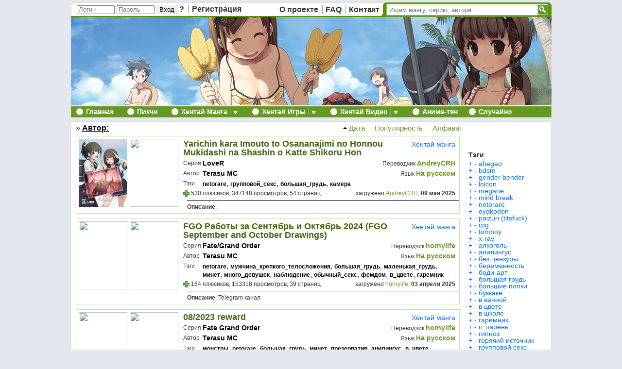

--- FILE ---
content_type: text/html; charset=UTF-8
request_url: https://y.hentaichan.live/mangaka/35568/
body_size: 16630
content:
<!doctype html><html><head><meta http-equiv="Content-Type" content="text/html; charset=utf-8" /><meta http-equiv="Content-Type" content="text/html; charset=utf-8" />
<title>Хентай от Terasu MC</title>
<meta name="description" content="хентай от Terasu MC" />
<meta name="keywords" content="хентай, hentai, мангака, Terasu MC" />
<meta name="robots" content="all" />
<meta name="revisit-after" content="1 days" />
<link rel="search" type="application/opensearchdescription+xml" href="https://x8.h-chan.me/engine/opensearch.php" title="Хентай-тян! - большой каталог хентай манга с удобной онлайн читалкой" />
<script type="text/javascript" src="/engine/classes/js/jquery.js"></script>
<script type="text/javascript" src="/engine/classes/js/dialog.js"></script>
<script type="text/javascript" src="/engine/classes/js/effects.js"></script>
<script type="text/javascript" src="/engine/classes/js/menu.js"></script>
<script type="text/javascript" src="/engine/classes/js/dle_ajax.js"></script>
<script type="text/javascript" src="/engine/classes/js/js_edit.js"></script><link rel="icon" type="image/png" href="/favicon.png"><link rel="stylesheet" type="text/css" href="/templates/hentaichan_v2/css/engine5.css" /><script>/*    if(!~document.location.href.indexOf('/h-' + 'chan.me')) {        document.location.href = 'https://h-' + 'chan.me' + window.location.pathname;        window.location = 'https://h-' + 'chan.me' + window.location.pathname;    }*/</script><script>function getUrl(url) {    var parser = document.createElement('a')    parser.href = url    return parser.search}	console.log(document.domain);	if (window!=window.top) {		var newUrl = document.referrer.replace('https://hentai-chan.pro/', 'https://hen-chan.pro/')		console.log(newUrl)		//window.top.location.href = newUrl;		//parent.document.location.href = newUrl		/*		var meta = document.createElement('meta');		meta.httpEquiv = "refresh";		meta.content = "0;" + newUrl;		window.parent.document.getElementsByTagName('head')[0].appendChild(meta);		*/		/*		try {			window.top.location.href = newUrl;		}		catch(e) {			console.log(11, e)		}		*/		var goToNewUrl = "<div style='background:black;opacity:0;position:fixed;width:100%;height: 100%;'></div><div style='font-family:Arial;z-index:111;opacity: 1;font-size: 16px;border: 2px solid #669922;left: 50%;margin-left: -400px;padding:60px;position:fixed;top:450px;background: white;'>Сайт полностью переехал на новый домен <a href='https://hen-chan.pro/' target='_blank'>https://hen-chan.pro/</a> <!--<br><br>Если вы заходите через старый адрес или из поисковика, вот новая ссылка: <br><br><div style='font-size: 20px;'><a target='_blank' href='" + newUrl + "'>" + newUrl + "</a></div>--></div>";		setTimeout(function() {			//$('html').append(goToNewUrl)			var el = document.querySelector('html')			el.insertAdjacentHTML('afterbegin', goToNewUrl);		}, 300)	}</script><script type="text/javascript" src="/templates/hentaichan_v2/js/base1.js"></script>	<link rel="stylesheet" type="text/css" href="/templates/hentaichan_v2/css/styles3.css" />	</head>	<body id="wrap">	<div id="loading-layer" style="display:none"><div id="loading-layer-text">Загрузка. Пожалуйста, подождите...</div></div>
<script language="javascript" type="text/javascript">
<!--
var dle_root       = '/';
var dle_admin      = '';
var dle_login_hash = '';
var dle_group      = 5;
var dle_skin       = 'hentaichan_v2';
var dle_wysiwyg    = 'no';
var quick_wysiwyg  = '0';
var dle_act_lang   = ["Да", "Нет", "Ввод", "Отмена"];
var menu_short     = 'Быстрое редактирование';
var menu_full      = 'Полное редактирование';
var menu_profile   = 'Просмотр профиля';
var menu_send      = 'Отправить сообщение';
var menu_uedit     = 'Админцентр';
var dle_info       = 'Информация';
var dle_confirm    = 'Подтверждение';
var dle_prompt     = 'Ввод информации';
var dle_req_field  = 'Заполните все необходимые поля';
var dle_del_agree  = 'Вы действительно хотите удалить? Данное действие невозможно будет отменить';
var dle_del_news   = 'Удалить новость';
var allow_dle_delete_news   = false;
var dle_search_delay   = false;
var dle_search_value   = '';
$(function(){
	FastSearch();
});//-->
</script>	

<script type="text/javascript" src="/templates/hentaichan_v2/js/hover.js"></script>

<div id="top" style="margin-left:1px;">
	<div id="top_user" style="width: 400px;">
						   <div style='margin-top:-1px;'>
               <form method="post" action=''>
               	 <input name="login" type="hidden" id="login" value="submit" />
	 			 <input name="login_name" type="text" class="a_field" style="width:70px;height:12px;" placeholder="Логин" />
  				 <input name="login_password" type="password" class="a_field" style="width:70px;height:12px;" placeholder="Пароль" />
				<input onclick="submit();" name="image" type="submit" style="border:0px solid red;" value="Вход" />
				 <a class="bordr" href="https://x8.h-chan.me/index.php?do=lostpassword" title="Забыли пароль?">?</a>
				 <a href="https://x8.h-chan.me/index.php?do=register" style="margin-left:-3px;">Регистрация</a>
               </form>
               </div>
		</div>
	<div id="top_site" style="width: 219px;">
		<a class="bordr" href="/about" title="О проекте Хентай-тян!">О проекте</a><a class="bordr" href="/faq">FAQ</a><a href="/contact" title="Связатся с администрацией Хентай-тян!" style="margin-right:-4px;">Контакт</a>
	</div>
	<div id="top_search" style="width:324px;">
            <form method="get" action='/' id="search" style="width:324px;">
                <input type="hidden" name="do" value="search" />
                <input type="hidden" name="subaction" value="search" />
       			<input id='story' name='story' type='text' class='query' style="width:302px;" placeholder='Ищем мангу, серию, автора...' />
            </form>
	</div>
	<div id="top_rss" style="width:29px;">
		<img alt="Submit Search" id="search_button" onclick="javascript:getElementById('search').submit();" onmouseover="javascript:this.style.background='#6396be';" onmouseout="javascript:this.style.background='#0086bb';" src="/templates/hentaichan_v2/images/search.gif" />
	</div>
</div>

<style>
.azivdp {width:989px;overflow-x:hidden;margin-left:1px;}

.circ {
    width: 14px;
    height: 14px;
    border-radius: 50%;
    background: white;
    margin-top: 4px;
    float: left;
}
</style>
<div class="gasdsp"><a href="/">
<picture>
<source srcset="/templates/hentaichan_v2/img/header5.avif" type="image/avif">
<source srcset="/templates/hentaichan_v2/img/header5.webp" type="image/webp">
<source srcset="/templates/hentaichan_v2/img/header3.jpg 1x, /templates/hentaichan_v2/img/header5_2x.jpg 2x">
<img src="/templates/hentaichan_v2/img/header3.jpg" />
</picture>
</a></div>
<!--<div id="top_banner" style="margin-left:1px;"><a href="/"><img src="/templates/hentaichan_v2/images/header3.jpg" /></a></div>-->

<div id="navigator" style="margin-left:1px;">
	<ul class="main_set">
		<li class="r_border">
            <div class="circ"></div>
			<a href="/">Главная</a>
		</li>
		<li class="r_border">
			<div class="with_arrow">
			<div class="circ"></div><a href="/img/" id="images_link">Пикчи</a>
			</div>
			<div id="images_drop" class="navigator_menu" style="display:none">
				<ul>
					<li><a href="/img/">Все пикчи&hellip;</a></li>
					<li class="menu_divider">&nbsp;</li>
					<li><a href="/img/">Анимированные</a></li>
					<li><a href="/img/">Юмор</a></li>
					<li><a href="/img/">Японки лайф</a></li>
					<li><a href="/img/">H-cosplay</a></li>
					<li><a href="/img/">Пляж бикини</a></li>
					<li><a href="/img/">3d </a></li>
					<li><a href="/img/">Нэки</a></li>
				</ul>
			</div>
		</li>
		<li class="r_border">
			<div class="with_arrow">
			<div class="circ"></div><a href="/manga" id="manga_link" title="хентай манга бесплатно">Хентай Манга</a><a href="" class="global_menu_arrow" onclick="return optional_drop_down_menu(this, ge('manga_link'), ge('manga_drop'), event);">&nbsp;&nbsp;&nbsp;</a>
			</div>
			<div id="manga_drop" class="navigator_menu" style="display: none">
				<ul>
					<li><a href="/manga">Новинки!</a></li>
					<li class="menu_divider">&nbsp;</li>
					<li><a href="/manga&n=abcasc"><b>по...</b> алфавиту</a></li>
					<li><a href="/series/"><b>по...</b> сериям</a></li>
					<li><a href="/mangaka/"><b>по...</b> авторам</a></li>
					<li><a href="/translation/"><b>по...</b> переводчикам</a></li>
					<li class="menu_divider">&nbsp;</li>
					<li><a href="/mostfavorites&sort=manga" title="Самая популярная хентай манга"><b>по...</b> популярности</a></li>
					<li><a href="/mostdownloads&sort=manga" title="Самая скачиваемая хентай манга"><b>по...</b> скачиваниям</a></li>
					<li><a href="/mostviews&sort=manga" title="Самая просматриваемая хентай манга"><b>по...</b> просмотрам</a></li>
					<li class="menu_divider">&nbsp;</li>
					<li><a href="/manga/random" title="случайная хентай манга">Случайная манга</a></li>
				</ul>
			</div>
		</li>
		<li class="r_border">
			<div class="with_arrow">
			<div class="circ"></div><a href="/games/" id="games_link" title="хентай игры бесплатно">Хентай Игры</a><a href="/games/" class="global_menu_arrow" onclick="return optional_drop_down_menu(this, ge('games_link'), ge('games_drop'), event);">&nbsp;&nbsp;&nbsp;</a>
			</div>
			<div id="games_drop" class="navigator_menu" style="display: none">
				<ul>
					<li><a href="/games/new" title="Новинки хентай игр">Новинки!</a></li>
					<li class="menu_divider">&nbsp;</li>
					<li><a href="/games/vn" title="Хентайные визуальные новеллы ">Визуальные новеллы</a></li>
					<li><a href="/games/flash" title="Хентайные флеш игры">Flash хентай игры</a></li>
					<li class="menu_divider">&nbsp;</li>
					<li><a href="/mostfavorites&sort=games" title="Самые популярные хентай игры"><b>по...</b> популярности</a></li>
					<li><a href="/mostdownloads&sort=games" title="Самые скачиваемые хентай игры"><b>по...</b> скачиваниям</a></li>
					<li><a href="/mostviews&sort=games" title="Самые просматриваемые хентай игры"><b>по...</b> просмотрам</a></li>
					<li class="menu_divider">&nbsp;</li>
					<li><a href="/games/random" title="случайные хентай игры">Случайные игры</a></li>
				</ul>
			</div>
		</li>
		<li class="r_border">
			<div class="with_arrow">
			<div class="circ"></div><a href="/video/" id="videos_link" title="хентай видео">Хентай Видео</a><a href="/video/" class="global_menu_arrow" onclick="return optional_drop_down_menu(this, ge('videos_link'), ge('videos_drop'), event);">&nbsp;&nbsp;&nbsp;</a>
			</div>
			<div id="videos_drop" class="navigator_menu" style="display: none">
				<ul>
					<li><a href="/video/new" title="Новинки хентай видео">Новинки!</a></li>
					<li class="menu_divider">&nbsp;</li>
					<li><a href="/video/hentai" title="Хентай аниме видео">Аниме хентай</a></li>
					<li><a href="/video/cosplay" title="Хентай (h-cosplay) косплей видео">Хентайный косплей</a></li>
					<li><a href="/video/crazyshow" title="Сумашедшие японские шоу">Японские эро шоу</a></li>
					<li class="menu_divider">&nbsp;</li>
					<li><a href="/mostfavorites&sort=video" title="Самое популярное хентай видео"><b>по...</b> популярности</a></li>
					<li><a href="/mostviews&sort=video" title="Самое просматриваемое хентай видео"><b>по...</b> просмотрам</a></li>
					<li class="menu_divider">&nbsp;</li>
					<li><a href="/video/random" title="случайное хентай видео">Случайное видео</a></li>
				</ul>
			</div>
		</li>
		<li class="r_border">
			<div class="with_arrow"  style='margin-right:-5px;'>
			<div class="circ"></div><a rel='nofollow' href="https://anime-chan.me/" id="forums_link">Аниме-тян</a>
			</div>
		</li>
		<li >
			<div class="circ"></div><a href="/random/">Случайно</a>
		</li>
	</ul>
</div>


<div class="main_fon">





﻿

<ul id="top_left">
				<li>
					<a href='/manga/' title=''></a>
				</li> &#187;
				<li>
					<a href='' title='Автор: '>Автор: </a>
				</li>
</ul>
<ul id="top_right">
	<div id="sort_by" style="font-size:15px;"><a rel='nofollow' href='?n=dateasc' style="text-decoration:none;"><img src='/templates/hentaichan_v2/images/sort2.gif' title='Сортировка по дате' /> Дата</a>&nbsp;&nbsp;<a rel='nofollow' href='?n=favdesc' style="text-decoration:none;">&nbsp;&nbsp; Популярность</a>&nbsp;&nbsp;<a rel='nofollow' href='?n=abcasc' style="text-decoration:none;">&nbsp;&nbsp; Алфавит</a></div>
	<div id="sort_container"></div>
</ul>














<div id="content">

		
		
        
        
			<link rel="stylesheet" type="text/css" href="/templates/hentaichan_v2/css/category.css" />
			﻿<div class="content_row" title="Yarichin kara Imouto to Osananajimi no Honnou Mukidashi na Shashin o Katte Shikoru Hon">
	<div class="manga_images">
    	<a href="/manga/52527-yarichin-kara-imouto-to-osananajimi-no-honnou-mukidashi-na-shashin-o-katte-shikoru-hon.html">
		<img
			src="https://img4.imgschan.xyz/manganew_thumbs/3/1746795546_33/01.jpg"
			style="display: inline"
        /><img 
			src="https://img4.imgschan.xyz
/manganew_thumbs/3/1746795546_33/30.jpg"
			style="display: inline"
		/>
        </a>
	</div>
	<div class="manga_row1">
       	<div style="float:right;font-size:14px;margin-left:5px;margin-top:3px;"><a href="Terasu MC&sort=manga" style="color:#006ffa;" rel="nofollow" title="Выбрать только хентай мангу">Хентай манга</a></div>
		<h2><a href="/manga/52527-yarichin-kara-imouto-to-osananajimi-no-honnou-mukidashi-na-shashin-o-katte-shikoru-hon.html" title="Yarichin kara Imouto to Osananajimi no Honnou Mukidashi na Shashin o Katte Shikoru Hon" class="title_link">Yarichin kara Imouto to Osananajimi no Honnou Mukidashi na Shashin o Katte Shikoru Hon<!-- ()--></a></h2>
	</div>
	<div class="manga_row2">
		<div class="item">Серия</div>
		<div class="row3_left">
			<div class="item2">
				<h3 class="original work"><a href="/series/52526/" title="хентай LoveR">LoveR</a></h3>
			</div>
		</div>
		<div class="row3_right">
        	<span class="english">
			Переводчик
            ﻿<a href='/translation/36803/' title='AndreyCRH '>AndreyCRH</a><a href='/translation/' title=' '></a>		 
            
            </span>
        </div>
	</div>
	<div class="manga_row3">
		<div class="item">Автор</div>
		<div class="row3_left">
			<div class="item2">
            	<h3 class="item2">﻿<a href='/mangaka/35568/' title='Terasu MC хентай'>Terasu MC</a><a href='/mangaka/' title=' хентай'></a></h3>
			</div>
		</div>
		<div class="row3_right">
			<span class="russian">Язык <a href="/lang/На русском" title="На русском хентай" >На русском</a></span>
		</div>
	</div>
	<div class="manga_row3">
		<div class="item">Тэги</div>
		<div class="row3_left" style='width:520px;'>
			<div class="item4">
            	<div class="genre"><a href='/tags/netorare'>netorare</a>, <a href='/tags/групповой_секс'>групповой_секс</a>, <a href='/tags/большая_грудь'>большая_грудь</a>, <a href='/tags/камера'>камера</a></div>	 
			</div>
		</div>
	</div>
	<div class="manga_row4">
		<div class="row4_left">
        	<div style="float:left"><span id="ratig-layer-52527" style=""><a rel="nofollow" style="text-decoration:none;" href="#" class="fav_plus" onclick="dleRate('6', '52527'); return false;" title="Эта манга мне понравилась!"><img src="/templates/hentaichan_v2/images/plusplus.png" /></a>&nbsp;</span></div>
			530 плюсиков, 347148 просмотров, 54 страниц
		</div>
		<div class="row4_right">
			загружено <a href="/user/AndreyCRH"> AndreyCRH</a>, <b>09 мая 2025</b>
		</div>
	</div>
	<div class="line_break"></div>
	<div class="tags">    	
		<b>Описание</b>: 
    </div>
</div>	 
<div class="content_row" title="FGO Работы за Сентябрь и Октябрь 2024">
	<div class="manga_images">
    	<a href="/manga/52247-fgo-raboty-za-sentyabr-i-oktyabr-2024.html">
		<img
			src="https://img4.imgschan.xyz/manganew_thumbs/f/1743661692_fgo-september-and-october-rewards-anne-bonny-aphrodite-artoria-pendragon-boggart-ereshkigal-mary-read-nightingale-shielder-mash-kyrielight/01.jpg"
			style="display: inline"
        /><img 
			src="https://img4.imgschan.xyz/manganew_thumbs/f/1743661692_fgo-september-and-october-rewards-anne-bonny-aphrodite-artoria-pendragon-boggart-ereshkigal-mary-read-nightingale-shielder-mash-kyrielight/21.jpg"
			style="display: inline"
		/>
        </a>
	</div>
	<div class="manga_row1">
       	<div style="float:right;font-size:14px;margin-left:5px;margin-top:3px;"><a href="Terasu MC&sort=manga" style="color:#006ffa;" rel="nofollow" title="Выбрать только хентай мангу">Хентай манга</a></div>
		<h2><a href="/manga/52247-fgo-raboty-za-sentyabr-i-oktyabr-2024.html" title="FGO Работы за Сентябрь и Октябрь 2024" class="title_link">FGO Работы за Сентябрь и Октябрь 2024 (FGO September and October Drawings)</a></h2>
	</div>
	<div class="manga_row2">
		<div class="item">Серия</div>
		<div class="row3_left">
			<div class="item2">
				<h3 class="original work"><a href="/series/42061/" title="хентай Fate/Grand Order">Fate/Grand Order</a></h3>
			</div>
		</div>
		<div class="row3_right">
        	<span class="english">
			Переводчик
            ﻿<a href='/translation/43795/' title='hornylife '>hornylife</a><a href='/translation/' title=' '></a>		 
            
            </span>
        </div>
	</div>
	<div class="manga_row3">
		<div class="item">Автор</div>
		<div class="row3_left">
			<div class="item2">
            	<h3 class="item2">﻿<a href='/mangaka/35568/' title='Terasu MC хентай'>Terasu MC</a><a href='/mangaka/' title=' хентай'></a></h3>
			</div>
		</div>
		<div class="row3_right">
			<span class="russian">Язык <a href="/lang/На русском" title="На русском хентай" >На русском</a></span>
		</div>
	</div>
	<div class="manga_row3">
		<div class="item">Тэги</div>
		<div class="row3_left" style='width:520px;'>
			<div class="item4">
            	<div class="genre"><a href='/tags/netorare'>netorare</a>, <a href='/tags/мужчина_крепкого_телосложения'>мужчина_крепкого_телосложения</a>, <a href='/tags/большая_грудь'>большая_грудь</a>, <a href='/tags/маленькая_грудь'>маленькая_грудь</a>, <a href='/tags/минет'>минет</a>, <a href='/tags/много_девушек'>много_девушек</a>, <a href='/tags/наблюдение'>наблюдение</a>, <a href='/tags/обычный_секс'>обычный_секс</a>, <a href='/tags/фемдом'>фемдом</a>, <a href='/tags/в_цвете'>в_цвете</a>, <a href='/tags/гаремник'>гаремник</a></div>	 
			</div>
		</div>
	</div>
	<div class="manga_row4">
		<div class="row4_left">
        	<div style="float:left"><span id="ratig-layer-52247" style=""><a rel="nofollow" style="text-decoration:none;" href="#" class="fav_plus" onclick="dleRate('6', '52247'); return false;" title="Эта манга мне понравилась!"><img src="/templates/hentaichan_v2/images/plusplus.png" /></a>&nbsp;</span></div>
			164 плюсиков, 153318 просмотров, 39 страниц
		</div>
		<div class="row4_right">
			загружено <a href="/user/hornylife"> hornylife</a>, <b>03 апреля 2025</b>
		</div>
	</div>
	<div class="line_break"></div>
	<div class="tags">    	
		<b>Описание</b>: Telegram канал
    </div>
</div>	 
<div class="content_row" title="08/2023 reward">
	<div class="manga_images">
    	<a href="/manga/52096-082023-reward.html">
		<img
			src="https://img4.imgschan.xyz/manganew_thumbs/0/1741688779_08-2023-reward-artoria-caster-astolfo-caenis-charlotte-corday-musashi-miyamoto-red-saber-scathach-mash-kyrielightshounagon-sei/1.jpg"
			style="display: inline"
        /><img 
			src="https://img4.imgschan.xyz
/manganew_thumbs/0/1741688779_08-2023-reward-artoria-caster-astolfo-caenis-charlotte-corday-musashi-miyamoto-red-saber-scathach-mash-kyrielightshounagon-sei/20.jpg"
			style="display: inline"
		/>
        </a>
	</div>
	<div class="manga_row1">
       	<div style="float:right;font-size:14px;margin-left:5px;margin-top:3px;"><a href="Terasu MC&sort=manga" style="color:#006ffa;" rel="nofollow" title="Выбрать только хентай мангу">Хентай манга</a></div>
		<h2><a href="/manga/52096-082023-reward.html" title="08/2023 reward" class="title_link">08/2023 reward<!-- ()--></a></h2>
	</div>
	<div class="manga_row2">
		<div class="item">Серия</div>
		<div class="row3_left">
			<div class="item2">
				<h3 class="original work"><a href="/series/23312/" title="хентай Fate Grand Order">Fate Grand Order</a></h3>
			</div>
		</div>
		<div class="row3_right">
        	<span class="english">
			Переводчик
            ﻿<a href='/translation/43795/' title='hornylife '>hornylife</a><a href='/translation/' title=' '></a>		 
            
            </span>
        </div>
	</div>
	<div class="manga_row3">
		<div class="item">Автор</div>
		<div class="row3_left">
			<div class="item2">
            	<h3 class="item2">﻿<a href='/mangaka/35568/' title='Terasu MC хентай'>Terasu MC</a><a href='/mangaka/' title=' хентай'></a></h3>
			</div>
		</div>
		<div class="row3_right">
			<span class="russian">Язык <a href="/lang/На русском" title="На русском хентай" >На русском</a></span>
		</div>
	</div>
	<div class="manga_row3">
		<div class="item">Тэги</div>
		<div class="row3_left" style='width:520px;'>
			<div class="item4">
            	<div class="genre"><a href='/tags/монстры'>монстры</a>, <a href='/tags/netorare'>netorare</a>, <a href='/tags/большая_грудь'>большая_грудь</a>, <a href='/tags/минет'>минет</a>, <a href='/tags/презерватив'>презерватив</a>, <a href='/tags/анилингус'>анилингус</a>, <a href='/tags/в_цвете'>в_цвете</a>, <a href='/tags/буккаке'>буккаке</a>, <a href='/tags/много_девушек'>много_девушек</a>, <a href='/tags/секс_игрушки'>секс_игрушки</a>, <a href='/tags/рабыни'>рабыни</a>, <a href='/tags/подчинение'>подчинение</a></div>	 
			</div>
		</div>
	</div>
	<div class="manga_row4">
		<div class="row4_left">
        	<div style="float:left"><span id="ratig-layer-52096" style=""><a rel="nofollow" style="text-decoration:none;" href="#" class="fav_plus" onclick="dleRate('6', '52096'); return false;" title="Эта манга мне понравилась!"><img src="/templates/hentaichan_v2/images/plusplus.png" /></a>&nbsp;</span></div>
			159 плюсиков, 166602 просмотров, 37 страниц
		</div>
		<div class="row4_right">
			загружено <a href="/user/hornylife"> hornylife</a>, <b>11 марта 2025</b>
		</div>
	</div>
	<div class="line_break"></div>
	<div class="tags">    	
		<b>Описание</b>: Telegram канал
    </div>
</div>	 
<div class="content_row" title="Shujinkou ga Bouken shite iru Aida ni Saisho no Mura de Netorarete iru Mama no Ero RPG Mousou E">
	<div class="manga_images">
    	<a href="/manga/52095-shujinkou-ga-bouken-shite-iru-aida-ni-saisho-no-mura-de-netorarete-iru-mama-no-ero-rpg-mousou-e.html">
		<img
			src="https://img4.imgschan.xyz/manganew_thumbs/s/1741686573_shujinkou-ga-bouken-shite-iru-aida-ni-saisho-no-mura-de-netorarete-iru-mama-no-ero-rpg-mousou-e/1.jpg"
			style="display: inline"
        /><img 
			src="https://img4.imgschan.xyz/manganew_thumbs/s/1741686573_shujinkou-ga-bouken-shite-iru-aida-ni-saisho-no-mura-de-netorarete-iru-mama-no-ero-rpg-mousou-e/11.jpg"
			style="display: inline"
		/>
        </a>
	</div>
	<div class="manga_row1">
       	<div style="float:right;font-size:14px;margin-left:5px;margin-top:3px;"><a href="Terasu MC&sort=manga" style="color:#006ffa;" rel="nofollow" title="Выбрать только хентай мангу">Хентай манга</a></div>
		<h2><a href="/manga/52095-shujinkou-ga-bouken-shite-iru-aida-ni-saisho-no-mura-de-netorarete-iru-mama-no-ero-rpg-mousou-e.html" title="Shujinkou ga Bouken shite iru Aida ni Saisho no Mura de Netorarete iru Mama no Ero RPG Mousou E" class="title_link">Shujinkou ga Bouken shite iru Aida ni Saisho no Mura de Netorarete iru Mama no Ero RPG Mousou E<!-- ()--></a></h2>
	</div>
	<div class="manga_row2">
		<div class="item">Серия</div>
		<div class="row3_left">
			<div class="item2">
				<h3 class="original work"><a href="/series/69/" title="хентай Оригинальные работы">Оригинальные работы</a></h3>
			</div>
		</div>
		<div class="row3_right">
        	<span class="english">
			Переводчик
            ﻿<a href='/translation/43795/' title='hornylife '>hornylife</a><a href='/translation/' title=' '></a>		 
            
            </span>
        </div>
	</div>
	<div class="manga_row3">
		<div class="item">Автор</div>
		<div class="row3_left">
			<div class="item2">
            	<h3 class="item2">﻿<a href='/mangaka/35568/' title='Terasu MC хентай'>Terasu MC</a><a href='/mangaka/' title=' хентай'></a></h3>
			</div>
		</div>
		<div class="row3_right">
			<span class="russian">Язык <a href="/lang/На русском" title="На русском хентай" >На русском</a></span>
		</div>
	</div>
	<div class="manga_row3">
		<div class="item">Тэги</div>
		<div class="row3_left" style='width:520px;'>
			<div class="item4">
            	<div class="genre"><a href='/tags/rpg'>rpg</a>, <a href='/tags/netorare'>netorare</a>, <a href='/tags/в_цвете'>в_цвете</a>, <a href='/tags/мать'>мать</a>, <a href='/tags/большая_грудь'>большая_грудь</a>, <a href='/tags/подглядывание'>подглядывание</a>, <a href='/tags/беременность'>беременность</a>, <a href='/tags/темнокожие'>темнокожие</a>, <a href='/tags/наблюдение'>наблюдение</a>, <a href='/tags/зрелые_женщины'>зрелые_женщины</a>, <a href='/tags/оплодотворение'>оплодотворение</a></div>	 
			</div>
		</div>
	</div>
	<div class="manga_row4">
		<div class="row4_left">
        	<div style="float:left"><span id="ratig-layer-52095" style=""><a rel="nofollow" style="text-decoration:none;" href="#" class="fav_plus" onclick="dleRate('6', '52095'); return false;" title="Эта манга мне понравилась!"><img src="/templates/hentaichan_v2/images/plusplus.png" /></a>&nbsp;</span></div>
			112 плюсиков, 168931 просмотров, 20 страниц
		</div>
		<div class="row4_right">
			загружено <a href="/user/hornylife"> hornylife</a>, <b>11 марта 2025</b>
		</div>
	</div>
	<div class="line_break"></div>
	<div class="tags">    	
		<b>Описание</b>: Telegram канал
    </div>
</div>	 
<div class="content_row" title="08/2024 reward">
	<div class="manga_images">
    	<a href="/manga/51970-082024-reward.html">
		<img
			src="https://img4.imgschan.xyz/manganew_thumbs/0/1740318614_08.2024-reward/1.jpg"
			style="display: inline"
        /><img 
			src="https://img4.imgschan.xyz/manganew_thumbs/0/1740318614_08.2024-reward/11.jpg"
			style="display: inline"
		/>
        </a>
	</div>
	<div class="manga_row1">
       	<div style="float:right;font-size:14px;margin-left:5px;margin-top:3px;"><a href="Terasu MC&sort=manga" style="color:#006ffa;" rel="nofollow" title="Выбрать только хентай мангу">Хентай манга</a></div>
		<h2><a href="/manga/51970-082024-reward.html" title="08/2024 reward" class="title_link">08/2024 reward<!-- ()--></a></h2>
	</div>
	<div class="manga_row2">
		<div class="item">Серия</div>
		<div class="row3_left">
			<div class="item2">
				<h3 class="original work"><a href="/series/69/" title="хентай Оригинальные работы">Оригинальные работы</a></h3>
			</div>
		</div>
		<div class="row3_right">
        	<span class="english">
			Переводчик
            ﻿<a href='/translation/43795/' title='hornylife '>hornylife</a><a href='/translation/' title=' '></a>		 
            
            </span>
        </div>
	</div>
	<div class="manga_row3">
		<div class="item">Автор</div>
		<div class="row3_left">
			<div class="item2">
            	<h3 class="item2">﻿<a href='/mangaka/35568/' title='Terasu MC хентай'>Terasu MC</a><a href='/mangaka/' title=' хентай'></a></h3>
			</div>
		</div>
		<div class="row3_right">
			<span class="russian">Язык <a href="/lang/На русском" title="На русском хентай" >На русском</a></span>
		</div>
	</div>
	<div class="manga_row3">
		<div class="item">Тэги</div>
		<div class="row3_left" style='width:520px;'>
			<div class="item4">
            	<div class="genre"><a href='/tags/netorare'>netorare</a>, <a href='/tags/в_цвете'>в_цвете</a>, <a href='/tags/в_школе'>в_школе</a>, <a href='/tags/подчинение'>подчинение</a>, <a href='/tags/принуждение'>принуждение</a>, <a href='/tags/школьники'>школьники</a>, <a href='/tags/школьницы'>школьницы</a>, <a href='/tags/tomboy'>tomboy</a>, <a href='/tags/большая_грудь'>большая_грудь</a>, <a href='/tags/фемдом'>фемдом</a>, <a href='/tags/драма'>драма</a>, <a href='/tags/камера'>камера</a></div>	 
			</div>
		</div>
	</div>
	<div class="manga_row4">
		<div class="row4_left">
        	<div style="float:left"><span id="ratig-layer-51970" style=""><a rel="nofollow" style="text-decoration:none;" href="#" class="fav_plus" onclick="dleRate('6', '51970'); return false;" title="Эта манга мне понравилась!"><img src="/templates/hentaichan_v2/images/plusplus.png" /></a>&nbsp;</span></div>
			213 плюсиков, 180088 просмотров, 20 страниц
		</div>
		<div class="row4_right">
			загружено <a href="/user/hornylife"> hornylife</a>, <b>23 февраля 2025</b>
		</div>
	</div>
	<div class="line_break"></div>
	<div class="tags">    	
		<b>Описание</b>: Telegram канал
    </div>
</div>	 
<div class="content_row" title="Моя спокойная школьная жизнь была разрушена новеньким">
	<div class="manga_images">
    	<a href="/manga/51202-moya-spokoynaya-shkolnaya-zhizn-byla-razrushena-novenkim.html">
		<img
			src="https://img4.imgschan.xyz/manganew_thumbs/y/1734073894_yarichin-shin-nama-ni-hakai-sareteshimatta-watashi-no-heibonna-nama-kairaifu-moya-spokoynaya-shkolnaya-zhizn-byla-razrushena-novenkim/1.jpg"
			style="display: inline"
        /><img 
			src="https://img4.imgschan.xyz
/manganew_thumbs/y/1734073894_yarichin-shin-nama-ni-hakai-sareteshimatta-watashi-no-heibonna-nama-kairaifu-moya-spokoynaya-shkolnaya-zhizn-byla-razrushena-novenkim/8.jpg"
			style="display: inline"
		/>
        </a>
	</div>
	<div class="manga_row1">
       	<div style="float:right;font-size:14px;margin-left:5px;margin-top:3px;"><a href="Terasu MC&sort=manga" style="color:#006ffa;" rel="nofollow" title="Выбрать только хентай мангу">Хентай манга</a></div>
		<h2><a href="/manga/51202-moya-spokoynaya-shkolnaya-zhizn-byla-razrushena-novenkim.html" title="Моя спокойная школьная жизнь была разрушена новеньким" class="title_link">Моя спокойная школьная жизнь была разрушена новеньким (Yarichin Shin ● Nama ni Hakai Sareteshimatta Watashi no Heibonna Nama ● Kairaifu)</a></h2>
	</div>
	<div class="manga_row2">
		<div class="item">Серия</div>
		<div class="row3_left">
			<div class="item2">
				<h3 class="original work"><a href="/series/69/" title="хентай Оригинальные работы">Оригинальные работы</a></h3>
			</div>
		</div>
		<div class="row3_right">
        	<span class="english">
			Переводчик
            ﻿<a href='/translation/43795/' title='hornylife '>hornylife</a><a href='/translation/' title=' '></a>		 
            
            </span>
        </div>
	</div>
	<div class="manga_row3">
		<div class="item">Автор</div>
		<div class="row3_left">
			<div class="item2">
            	<h3 class="item2">﻿<a href='/mangaka/35568/' title='Terasu MC хентай'>Terasu MC</a><a href='/mangaka/' title=' хентай'></a></h3>
			</div>
		</div>
		<div class="row3_right">
			<span class="russian">Язык <a href="/lang/На русском" title="На русском хентай" >На русском</a></span>
		</div>
	</div>
	<div class="manga_row3">
		<div class="item">Тэги</div>
		<div class="row3_left" style='width:520px;'>
			<div class="item4">
            	<div class="genre"><a href='/tags/netorare'>netorare</a>, <a href='/tags/большая_грудь'>большая_грудь</a>, <a href='/tags/юри'>юри</a>, <a href='/tags/групповой_секс'>групповой_секс</a>, <a href='/tags/в_цвете'>в_цвете</a>, <a href='/tags/ahegao'>ahegao</a>, <a href='/tags/драма'>драма</a>, <a href='/tags/подчинение'>подчинение</a>, <a href='/tags/школьники'>школьники</a>, <a href='/tags/школьницы'>школьницы</a>, <a href='/tags/школьная_форма'>школьная_форма</a>, <a href='/tags/мужчина_крепкого_телосложения'>мужчина_крепкого_телосложения</a></div>	 
			</div>
		</div>
	</div>
	<div class="manga_row4">
		<div class="row4_left">
        	<div style="float:left"><span id="ratig-layer-51202" style=""><a rel="nofollow" style="text-decoration:none;" href="#" class="fav_plus" onclick="dleRate('6', '51202'); return false;" title="Эта манга мне понравилась!"><img src="/templates/hentaichan_v2/images/plusplus.png" /></a>&nbsp;</span></div>
			321 плюсиков, 128736 просмотров, 14 страниц
		</div>
		<div class="row4_right">
			загружено <a href="/user/hornylife"> hornylife</a>, <b>13 декабря 2024</b>
		</div>
	</div>
	<div class="line_break"></div>
	<div class="tags">    	
		<b>Описание</b>: Telegram канал
    </div>
</div>	 
<div class="content_row" title="Моя счастливая жизнь в студ совете разрушается из-за новенького">
	<div class="manga_images">
    	<a href="/manga/51197-moya-schastlivaya-zhizn-v-stud-sovete-razrushaetsya-iz-za-novenkogo.html">
		<img
			src="https://img4.imgschan.xyz/manganew_thumbs/y/1733987821_yarichin-shinnyuusei-ni-ura-de-jiwajiwa-to-hakaisarete-iku-boku-no-shiawase-na-seitokai-life-moya-schastlivaya-zhizn-v-stud-sovete-razrushaetsya-iz-za-novenkogo/1.jpg"
			style="display: inline"
        /><img 
			src="https://img4.imgschan.xyz
/manganew_thumbs/y/1733987821_yarichin-shinnyuusei-ni-ura-de-jiwajiwa-to-hakaisarete-iku-boku-no-shiawase-na-seitokai-life-moya-schastlivaya-zhizn-v-stud-sovete-razrushaetsya-iz-za-novenkogo/16.jpg"
			style="display: inline"
		/>
        </a>
	</div>
	<div class="manga_row1">
       	<div style="float:right;font-size:14px;margin-left:5px;margin-top:3px;"><a href="Terasu MC&sort=manga" style="color:#006ffa;" rel="nofollow" title="Выбрать только хентай мангу">Хентай манга</a></div>
		<h2><a href="/manga/51197-moya-schastlivaya-zhizn-v-stud-sovete-razrushaetsya-iz-za-novenkogo.html" title="Моя счастливая жизнь в студ совете разрушается из-за новенького" class="title_link">Моя счастливая жизнь в студ совете разрушается из-за новенького (Yarichin Shinnyuusei ni Ura de Jiwajiwa to Hakaisarete Iku Boku no Shiawase na Seitokai Life)</a></h2>
	</div>
	<div class="manga_row2">
		<div class="item">Серия</div>
		<div class="row3_left">
			<div class="item2">
				<h3 class="original work"><a href="/series/69/" title="хентай Оригинальные работы">Оригинальные работы</a></h3>
			</div>
		</div>
		<div class="row3_right">
        	<span class="english">
			Переводчик
            ﻿<a href='/translation/43795/' title='hornylife '>hornylife</a><a href='/translation/' title=' '></a>		 
            
            </span>
        </div>
	</div>
	<div class="manga_row3">
		<div class="item">Автор</div>
		<div class="row3_left">
			<div class="item2">
            	<h3 class="item2">﻿<a href='/mangaka/35568/' title='Terasu MC хентай'>Terasu MC</a><a href='/mangaka/' title=' хентай'></a></h3>
			</div>
		</div>
		<div class="row3_right">
			<span class="russian">Язык <a href="/lang/На русском" title="На русском хентай" >На русском</a></span>
		</div>
	</div>
	<div class="manga_row3">
		<div class="item">Тэги</div>
		<div class="row3_left" style='width:520px;'>
			<div class="item4">
            	<div class="genre"><a href='/tags/netorare'>netorare</a>, <a href='/tags/в_цвете'>в_цвете</a>, <a href='/tags/большая_грудь'>большая_грудь</a>, <a href='/tags/школьная_форма'>школьная_форма</a>, <a href='/tags/презерватив'>презерватив</a>, <a href='/tags/групповой_секс'>групповой_секс</a>, <a href='/tags/ahegao'>ahegao</a>, <a href='/tags/мужчина_крепкого_телосложения'>мужчина_крепкого_телосложения</a>, <a href='/tags/школьницы'>школьницы</a>, <a href='/tags/школьники'>школьники</a></div>	 
			</div>
		</div>
	</div>
	<div class="manga_row4">
		<div class="row4_left">
        	<div style="float:left"><span id="ratig-layer-51197" style=""><a rel="nofollow" style="text-decoration:none;" href="#" class="fav_plus" onclick="dleRate('6', '51197'); return false;" title="Эта манга мне понравилась!"><img src="/templates/hentaichan_v2/images/plusplus.png" /></a>&nbsp;</span></div>
			366 плюсиков, 157012 просмотров, 30 страниц
		</div>
		<div class="row4_right">
			загружено <a href="/user/hornylife"> hornylife</a>, <b>12 декабря 2024</b>
		</div>
	</div>
	<div class="line_break"></div>
	<div class="tags">    	
		<b>Описание</b>: Telegram канал
    </div>
</div>	 
<div class="content_row" title="Быть полезным">
	<div class="manga_images">
    	<a href="/manga/50399-byt-poleznym.html">
		<img
			src="https://img4.imgschan.xyz/manganew_thumbs/h/1725102028_hentaychan-v2/1.jpg"
			style="display: inline"
        /><img 
			src="https://img4.imgschan.xyz/manganew_thumbs/h/1725102028_hentaychan-v2/15.jpg"
			style="display: inline"
		/>
        </a>
	</div>
	<div class="manga_row1">
       	<div style="float:right;font-size:14px;margin-left:5px;margin-top:3px;"><a href="Terasu MC&sort=manga" style="color:#006ffa;" rel="nofollow" title="Выбрать только хентай мангу">Хентай манга</a></div>
		<h2><a href="/manga/50399-byt-poleznym.html" title="Быть полезным" class="title_link">Быть полезным ((テラスMC To Be Useful (Nao-Kanoko)))</a></h2>
	</div>
	<div class="manga_row2">
		<div class="item">Серия</div>
		<div class="row3_left">
			<div class="item2">
				<h3 class="original work"><a href="/series/69/" title="хентай Оригинальные работы">Оригинальные работы</a></h3>
			</div>
		</div>
		<div class="row3_right">
        	<span class="english">
			Переводчик
            ﻿<a href='/translation/44958/' title='Момен '>Момен</a><a href='/translation/' title=' '></a>		 
            
            </span>
        </div>
	</div>
	<div class="manga_row3">
		<div class="item">Автор</div>
		<div class="row3_left">
			<div class="item2">
            	<h3 class="item2">﻿<a href='/mangaka/48760/' title='Sora хентай'>Sora</a>, <a href='/mangaka/35568/' title='Terasu MC хентай'>Terasu MC</a><a href='/mangaka/' title=' хентай'></a></h3>
			</div>
		</div>
		<div class="row3_right">
			<span class="russian">Язык <a href="/lang/На русском" title="На русском хентай" >На русском</a></span>
		</div>
	</div>
	<div class="manga_row3">
		<div class="item">Тэги</div>
		<div class="row3_left" style='width:520px;'>
			<div class="item4">
            	<div class="genre"><a href='/tags/гг_парень'>гг_парень</a>, <a href='/tags/дилдо'>дилдо</a>, <a href='/tags/измена'>измена</a>, <a href='/tags/сестра'>сестра</a>, <a href='/tags/мать'>мать</a>, <a href='/tags/netorare'>netorare</a>, <a href='/tags/инцест'>инцест</a></div>	 
			</div>
		</div>
	</div>
	<div class="manga_row4">
		<div class="row4_left">
        	<div style="float:left"><span id="ratig-layer-50399" style=""><a rel="nofollow" style="text-decoration:none;" href="#" class="fav_plus" onclick="dleRate('6', '50399'); return false;" title="Эта манга мне понравилась!"><img src="/templates/hentaichan_v2/images/plusplus.png" /></a>&nbsp;</span></div>
			295 плюсиков, 126016 просмотров, 27 страниц
		</div>
		<div class="row4_right">
			загружено <a href="/user/Момен"> Момен</a>, <b>31 августа 2024</b>
		</div>
	</div>
	<div class="line_break"></div>
	<div class="tags">    	
		<b>Описание</b>: Фанарт 黒人転校生にNTRス от テラスMC (Перезалив, потому что не смог обновить старую версию - когда удалял старый архив всплывало "Hacking attempt. User not found."С 15 по 27 страницу мой перекрас члена и мужика на белыйСсылка на телегу: h...
    </div>
</div>	 
<div class="content_row" title="Tokyo Revengers">
	<div class="manga_images">
    	<a href="/manga/50373-tokyo-revengers.html">
		<img
			src="https://img4.imgschan.xyz/manganew_thumbs/0/1724741300_03-2024-reward-senju-kawaragi-hinata-tachibana-yuzuha-shiba/1.jpg"
			style="display: inline"
        /><img 
			src="https://img4.imgschan.xyz/manganew_thumbs/0/1724741300_03-2024-reward-senju-kawaragi-hinata-tachibana-yuzuha-shiba/6.jpg"
			style="display: inline"
		/>
        </a>
	</div>
	<div class="manga_row1">
       	<div style="float:right;font-size:14px;margin-left:5px;margin-top:3px;"><a href="Terasu MC&sort=manga" style="color:#006ffa;" rel="nofollow" title="Выбрать только хентай мангу">Хентай манга</a></div>
		<h2><a href="/manga/50373-tokyo-revengers.html" title="Tokyo Revengers" class="title_link">Tokyo Revengers (03/2024 reward)</a></h2>
	</div>
	<div class="manga_row2">
		<div class="item">Серия</div>
		<div class="row3_left">
			<div class="item2">
				<h3 class="original work"><a href="/series/47419/" title="хентай Tokyo Revengers">Tokyo Revengers</a></h3>
			</div>
		</div>
		<div class="row3_right">
        	<span class="english">
			Переводчик
            ﻿<a href='/translation/43795/' title='hornylife '>hornylife</a><a href='/translation/' title=' '></a>		 
            
            </span>
        </div>
	</div>
	<div class="manga_row3">
		<div class="item">Автор</div>
		<div class="row3_left">
			<div class="item2">
            	<h3 class="item2">﻿<a href='/mangaka/35568/' title='Terasu MC хентай'>Terasu MC</a><a href='/mangaka/' title=' хентай'></a></h3>
			</div>
		</div>
		<div class="row3_right">
			<span class="russian">Язык <a href="/lang/На русском" title="На русском хентай" >На русском</a></span>
		</div>
	</div>
	<div class="manga_row3">
		<div class="item">Тэги</div>
		<div class="row3_left" style='width:520px;'>
			<div class="item4">
            	<div class="genre"><a href='/tags/темнокожие'>темнокожие</a>, <a href='/tags/netorare'>netorare</a>, <a href='/tags/большая_грудь'>большая_грудь</a>, <a href='/tags/групповой_секс'>групповой_секс</a>, <a href='/tags/tomboy'>tomboy</a>, <a href='/tags/в_цвете'>в_цвете</a>, <a href='/tags/мужчина_крепкого_телосложения'>мужчина_крепкого_телосложения</a>, <a href='/tags/подчинение'>подчинение</a>, <a href='/tags/принуждение'>принуждение</a>, <a href='/tags/gender_bender'>gender_bender</a></div>	 
			</div>
		</div>
	</div>
	<div class="manga_row4">
		<div class="row4_left">
        	<div style="float:left"><span id="ratig-layer-50373" style=""><a rel="nofollow" style="text-decoration:none;" href="#" class="fav_plus" onclick="dleRate('6', '50373'); return false;" title="Эта манга мне понравилась!"><img src="/templates/hentaichan_v2/images/plusplus.png" /></a>&nbsp;</span></div>
			196 плюсиков, 139076 просмотров, 9 страниц
		</div>
		<div class="row4_right">
			загружено <a href="/user/hornylife"> hornylife</a>, <b>27 августа 2024</b>
		</div>
	</div>
	<div class="line_break"></div>
	<div class="tags">    	
		<b>Описание</b>: Telegram канал
    </div>
</div>	 
<div class="content_row" title="В мире, где всё определяется размером члена, всё закончится тем, что мою девушку, которую мне, с моим жалким размером, чудом удалось заполучить, уведёт парень с огромным членом.">
	<div class="manga_images">
    	<a href="/manga/49888-v-mire-gde-vse-opredelyaetsya-razmerom-chlena-vse-zakonchitsya-tem-chto-moyu-devushku-kotoruyu-mne-s-moim-zhalkim-razmerom-chudom-udalos-zapoluchit-uvedet-paren-s-ogromnym-chlenom.html">
		<img
			src="https://img4.imgschan.xyz/manganew_thumbs/p/1719562335_penis-no-dekasa-de-subete-ga-kimaru-sekai-de-sochin-no-boku-ga-kisekiteki-ni-te-ni-ireta-kanojo-wa-touzen-no-you-ni-dekachin-ni-netorarete-owaru/01.jpg"
			style="display: inline"
        /><img 
			src="https://img4.imgschan.xyz
/manganew_thumbs/p/1719562335_penis-no-dekasa-de-subete-ga-kimaru-sekai-de-sochin-no-boku-ga-kisekiteki-ni-te-ni-ireta-kanojo-wa-touzen-no-you-ni-dekachin-ni-netorarete-owaru/10.jpg"
			style="display: inline"
		/>
        </a>
	</div>
	<div class="manga_row1">
       	<div style="float:right;font-size:14px;margin-left:5px;margin-top:3px;"><a href="Terasu MC&sort=manga" style="color:#006ffa;" rel="nofollow" title="Выбрать только хентай мангу">Хентай манга</a></div>
		<h2><a href="/manga/49888-v-mire-gde-vse-opredelyaetsya-razmerom-chlena-vse-zakonchitsya-tem-chto-moyu-devushku-kotoruyu-mne-s-moim-zhalkim-razmerom-chudom-udalos-zapoluchit-uvedet-paren-s-ogromnym-chlenom.html" title="В мире, где всё определяется размером члена, всё закончится тем, что мою девушку, которую мне, с моим жалким размером, чудом удалось заполучить, уведёт парень с огромным членом." class="title_link">В мире, где всё определяется размером члена, всё закончится тем, что мою девушку, которую мне, с моим жалким размером, чудом удалось заполучить, уведёт парень с огромным членом. (Penis no Dekasa de Subete ga Kimaru Sekai de Sochin no Boku ga Kisekiteki ni Te ni Ireta Kanojo wa Touzen no You ni Dekachin ni Netorarete Owaru)</a></h2>
	</div>
	<div class="manga_row2">
		<div class="item">Серия</div>
		<div class="row3_left">
			<div class="item2">
				<h3 class="original work"><a href="/series/69/" title="хентай Оригинальные работы">Оригинальные работы</a></h3>
			</div>
		</div>
		<div class="row3_right">
        	<span class="english">
			Переводчик
            ﻿<a href='/translation/43795/' title='hornylife '>hornylife</a><a href='/translation/' title=' '></a>		 
            
            </span>
        </div>
	</div>
	<div class="manga_row3">
		<div class="item">Автор</div>
		<div class="row3_left">
			<div class="item2">
            	<h3 class="item2">﻿<a href='/mangaka/35568/' title='Terasu MC хентай'>Terasu MC</a><a href='/mangaka/' title=' хентай'></a></h3>
			</div>
		</div>
		<div class="row3_right">
			<span class="russian">Язык <a href="/lang/На русском" title="На русском хентай" >На русском</a></span>
		</div>
	</div>
	<div class="manga_row3">
		<div class="item">Тэги</div>
		<div class="row3_left" style='width:520px;'>
			<div class="item4">
            	<div class="genre"><a href='/tags/netorare'>netorare</a>, <a href='/tags/минет'>минет</a>, <a href='/tags/фемдом'>фемдом</a>, <a href='/tags/камера'>камера</a>, <a href='/tags/групповой_секс'>групповой_секс</a>, <a href='/tags/кремпай'>кремпай</a>, <a href='/tags/ahegao'>ahegao</a>, <a href='/tags/x-ray'>x-ray</a>, <a href='/tags/в_школе'>в_школе</a>, <a href='/tags/боди-арт'>боди-арт</a>, <a href='/tags/маленькая_грудь'>маленькая_грудь</a>, <a href='/tags/мастурбация'>мастурбация</a>, <a href='/tags/презерватив'>презерватив</a>, <a href='/tags/подчинение'>подчинение</a>, <a href='/tags/школьная_форма'>школьная_форма</a>, <a href='/tags/спортивная_форма'>спортивная_форма</a>, <a href='/tags/школьники'>школьники</a>, <a href='/tags/школьницы'>школьницы</a></div>	 
			</div>
		</div>
	</div>
	<div class="manga_row4">
		<div class="row4_left">
        	<div style="float:left"><span id="ratig-layer-49888" style=""><a rel="nofollow" style="text-decoration:none;" href="#" class="fav_plus" onclick="dleRate('6', '49888'); return false;" title="Эта манга мне понравилась!"><img src="/templates/hentaichan_v2/images/plusplus.png" /></a>&nbsp;</span></div>
			556 плюсиков, 166459 просмотров, 17 страниц
		</div>
		<div class="row4_right">
			загружено <a href="/user/hornylife"> hornylife</a>, <b>28 июня 2024</b>
		</div>
	</div>
	<div class="line_break"></div>
	<div class="tags">    	
		<b>Описание</b>: Telegram канал
    </div>
</div>	 
<div class="content_row" title="Kokujin no Tenkousei NTR [Colorized]">
	<div class="manga_images">
    	<a href="/manga/49711-kokujin-no-tenkousei-ntr-colorized.html">
		<img
			src="https://img4.imgschan.xyz/manganew_thumbs/c/1717939813_chernokozhiy-student-po-obmenuu/01.jpg"
			style="display: inline"
        /><img 
			src="https://img4.imgschan.xyz/manganew_thumbs/c/1717939813_chernokozhiy-student-po-obmenuu/17.jpg"
			style="display: inline"
		/>
        </a>
	</div>
	<div class="manga_row1">
       	<div style="float:right;font-size:14px;margin-left:5px;margin-top:3px;"><a href="Terasu MC&sort=manga" style="color:#006ffa;" rel="nofollow" title="Выбрать только хентай мангу">Хентай манга</a></div>
		<h2><a href="/manga/49711-kokujin-no-tenkousei-ntr-colorized.html" title="Kokujin no Tenkousei NTR [Colorized]" class="title_link">Kokujin no Tenkousei NTR [Colorized] (Чернокожий студент по обмену НТР [Цветная версия])</a></h2>
	</div>
	<div class="manga_row2">
		<div class="item">Серия</div>
		<div class="row3_left">
			<div class="item2">
				<h3 class="original work"><a href="/series/69/" title="хентай Оригинальные работы">Оригинальные работы</a></h3>
			</div>
		</div>
		<div class="row3_right">
        	<span class="english">
			Переводчик
            ﻿<a href='/translation/45504/' title='KOMIX '>KOMIX</a><a href='/translation/' title=' '></a>		 
            
            </span>
        </div>
	</div>
	<div class="manga_row3">
		<div class="item">Автор</div>
		<div class="row3_left">
			<div class="item2">
            	<h3 class="item2">﻿<a href='/mangaka/35568/' title='Terasu MC хентай'>Terasu MC</a><a href='/mangaka/' title=' хентай'></a></h3>
			</div>
		</div>
		<div class="row3_right">
			<span class="russian">Язык <a href="/lang/На русском" title="На русском хентай" >На русском</a></span>
		</div>
	</div>
	<div class="manga_row3">
		<div class="item">Тэги</div>
		<div class="row3_left" style='width:520px;'>
			<div class="item4">
            	<div class="genre"><a href='/tags/обычный_секс'>обычный_секс</a>, <a href='/tags/в_цвете'>в_цвете</a>, <a href='/tags/огромный_член'>огромный_член</a>, <a href='/tags/групповой_секс'>групповой_секс</a>, <a href='/tags/принуждение'>принуждение</a>, <a href='/tags/мастурбация'>мастурбация</a>, <a href='/tags/подглядывание'>подглядывание</a>, <a href='/tags/подчинение'>подчинение</a>, <a href='/tags/зрелые_женщины'>зрелые_женщины</a>, <a href='/tags/ahegao'>ahegao</a>, <a href='/tags/x-ray'>x-ray</a>, <a href='/tags/netorare'>netorare</a>, <a href='/tags/камера'>камера</a></div>	 
			</div>
		</div>
	</div>
	<div class="manga_row4">
		<div class="row4_left">
        	<div style="float:left"><span id="ratig-layer-49711" style=""><a rel="nofollow" style="text-decoration:none;" href="#" class="fav_plus" onclick="dleRate('6', '49711'); return false;" title="Эта манга мне понравилась!"><img src="/templates/hentaichan_v2/images/plusplus.png" /></a>&nbsp;</span></div>
			654 плюсиков, 182660 просмотров, 32 страниц
		</div>
		<div class="row4_right">
			загружено <a href="/user/KOMIX"> KOMIX</a>, <b>09 июня 2024</b>
		</div>
	</div>
	<div class="line_break"></div>
	<div class="tags">    	
		<b>Описание</b>: 
    </div>
</div>	 
<div class="content_row" title="02/2024 reward">
	<div class="manga_images">
    	<a href="/manga/49656-022024-reward.html">
		<img
			src="https://img4.imgschan.xyz/manganew_thumbs/0/1716997263_02-2024-reward/1.jpg"
			style="display: inline"
        /><img 
			src="https://img4.imgschan.xyz/manganew_thumbs/0/1716997263_02-2024-reward/9.jpg"
			style="display: inline"
		/>
        </a>
	</div>
	<div class="manga_row1">
       	<div style="float:right;font-size:14px;margin-left:5px;margin-top:3px;"><a href="Terasu MC&sort=manga" style="color:#006ffa;" rel="nofollow" title="Выбрать только хентай мангу">Хентай манга</a></div>
		<h2><a href="/manga/49656-022024-reward.html" title="02/2024 reward" class="title_link">02/2024 reward<!-- ()--></a></h2>
	</div>
	<div class="manga_row2">
		<div class="item">Серия</div>
		<div class="row3_left">
			<div class="item2">
				<h3 class="original work"><a href="/series/395/" title="хентай Bleach">Bleach</a></h3>
			</div>
		</div>
		<div class="row3_right">
        	<span class="english">
			Переводчик
            ﻿<a href='/translation/43795/' title='hornylife '>hornylife</a><a href='/translation/' title=' '></a>		 
            
            </span>
        </div>
	</div>
	<div class="manga_row3">
		<div class="item">Автор</div>
		<div class="row3_left">
			<div class="item2">
            	<h3 class="item2">﻿<a href='/mangaka/35568/' title='Terasu MC хентай'>Terasu MC</a><a href='/mangaka/' title=' хентай'></a></h3>
			</div>
		</div>
		<div class="row3_right">
			<span class="russian">Язык <a href="/lang/На русском" title="На русском хентай" >На русском</a></span>
		</div>
	</div>
	<div class="manga_row3">
		<div class="item">Тэги</div>
		<div class="row3_left" style='width:520px;'>
			<div class="item4">
            	<div class="genre"><a href='/tags/netorare'>netorare</a>, <a href='/tags/темнокожие'>темнокожие</a>, <a href='/tags/большая_грудь'>большая_грудь</a>, <a href='/tags/фемдом'>фемдом</a>, <a href='/tags/ahegao'>ahegao</a>, <a href='/tags/в_цвете'>в_цвете</a></div>	 
			</div>
		</div>
	</div>
	<div class="manga_row4">
		<div class="row4_left">
        	<div style="float:left"><span id="ratig-layer-49656" style=""><a rel="nofollow" style="text-decoration:none;" href="#" class="fav_plus" onclick="dleRate('6', '49656'); return false;" title="Эта манга мне понравилась!"><img src="/templates/hentaichan_v2/images/plusplus.png" /></a>&nbsp;</span></div>
			223 плюсиков, 105083 просмотров, 15 страниц
		</div>
		<div class="row4_right">
			загружено <a href="/user/hornylife"> hornylife</a>, <b>29 мая 2024</b>
		</div>
	</div>
	<div class="line_break"></div>
	<div class="tags">    	
		<b>Описание</b>: Telegram
    </div>
</div>	 
<div class="content_row" title="Various translated works Terasu MC">
	<div class="manga_images">
    	<a href="/manga/49574-various-translated-works-terasu-mc.html">
		<img
			src="https://img4.imgschan.xyz/manganew_thumbs/t/1716303496_terasu-mc-various-shorts-english/1.jpg"
			style="display: inline"
        /><img 
			src="https://img4.imgschan.xyz
/manganew_thumbs/t/1716303496_terasu-mc-various-shorts-english/86.jpg"
			style="display: inline"
		/>
        </a>
	</div>
	<div class="manga_row1">
       	<div style="float:right;font-size:14px;margin-left:5px;margin-top:3px;"><a href="Terasu MC&sort=manga" style="color:#006ffa;" rel="nofollow" title="Выбрать только хентай мангу">Хентай манга</a></div>
		<h2><a href="/manga/49574-various-translated-works-terasu-mc.html" title="Various translated works Terasu MC" class="title_link">Various translated works Terasu MC<!-- ()--></a></h2>
	</div>
	<div class="manga_row2">
		<div class="item">Серия</div>
		<div class="row3_left">
			<div class="item2">
				<h3 class="original work"><a href="/series/49573/" title="хентай Fairy tail,Sword Art Online,Komi Can’t Communicate">Fairy tail,Sword Art Online,Komi Can’t Communicate</a></h3>
			</div>
		</div>
		<div class="row3_right">
        	<span class="english">
			Переводчик
            ﻿<a href='/translation/34122/' title='FateNightGrand '>FateNightGrand</a><a href='/translation/' title=' '></a>		 
            
            </span>
        </div>
	</div>
	<div class="manga_row3">
		<div class="item">Автор</div>
		<div class="row3_left">
			<div class="item2">
            	<h3 class="item2">﻿<a href='/mangaka/35568/' title='Terasu MC хентай'>Terasu MC</a><a href='/mangaka/' title=' хентай'></a></h3>
			</div>
		</div>
		<div class="row3_right">
			<span class="russian">Язык <a href="/lang/На русском" title="На русском хентай" >На русском</a></span>
		</div>
	</div>
	<div class="manga_row3">
		<div class="item">Тэги</div>
		<div class="row3_left" style='width:520px;'>
			<div class="item4">
            	<div class="genre"><a href='/tags/кремпай'>кремпай</a>, <a href='/tags/большие_попки'>большие_попки</a>, <a href='/tags/большая_грудь'>большая_грудь</a>, <a href='/tags/ahegao'>ahegao</a>, <a href='/tags/x-ray'>x-ray</a>, <a href='/tags/netorare'>netorare</a>, <a href='/tags/в_цвете'>в_цвете</a>, <a href='/tags/беременность'>беременность</a>, <a href='/tags/мерзкий_дядька'>мерзкий_дядька</a>, <a href='/tags/презерватив'>презерватив</a>, <a href='/tags/зрелые_женщины'>зрелые_женщины</a>, <a href='/tags/групповой_секс'>групповой_секс</a>, <a href='/tags/гипноз'>гипноз</a>, <a href='/tags/минет'>минет</a>, <a href='/tags/маленькая_грудь'>маленькая_грудь</a>, <a href='/tags/огромный_член'>огромный_член</a>, <a href='/tags/чулки'>чулки</a>, <a href='/tags/школьная_форма'>школьная_форма</a>, <a href='/tags/в_школе'>в_школе</a>, <a href='/tags/темнокожие'>темнокожие</a>, <a href='/tags/мастурбация'>мастурбация</a>, <a href='/tags/lolcon'>lolcon</a>, <a href='/tags/paizuri_(titsfuck)'>paizuri_(titsfuck)</a>, <a href='/tags/oyakodon'>oyakodon</a>, <a href='/tags/гаремник'>гаремник</a>, <a href='/tags/наблюдение'>наблюдение</a></div>	 
			</div>
		</div>
	</div>
	<div class="manga_row4">
		<div class="row4_left">
        	<div style="float:left"><span id="ratig-layer-49574" style=""><a rel="nofollow" style="text-decoration:none;" href="#" class="fav_plus" onclick="dleRate('6', '49574'); return false;" title="Эта манга мне понравилась!"><img src="/templates/hentaichan_v2/images/plusplus.png" /></a>&nbsp;</span></div>
			770 плюсиков, 295485 просмотров, 169 страниц
		</div>
		<div class="row4_right">
			загружено <a href="/user/FateNightGrand"> FateNightGrand</a>, <b>21 мая 2024</b>
		</div>
	</div>
	<div class="line_break"></div>
	<div class="tags">    	
		<b>Описание</b>: 
    </div>
</div>	 
<div class="content_row" title="Быть полезным">
	<div class="manga_images">
    	<a href="/manga/49550-byt-poleznym.html">
		<img
			src="https://img4.imgschan.xyz/manganew_thumbs/h/1716223437_hentaychan/1.jpg"
			style="display: inline"
        /><img 
			src="https://img4.imgschan.xyz/manganew_thumbs/h/1716223437_hentaychan/8.jpg"
			style="display: inline"
		/>
        </a>
	</div>
	<div class="manga_row1">
       	<div style="float:right;font-size:14px;margin-left:5px;margin-top:3px;"><a href="Terasu MC&sort=manga" style="color:#006ffa;" rel="nofollow" title="Выбрать только хентай мангу">Хентай манга</a></div>
		<h2><a href="/manga/49550-byt-poleznym.html" title="Быть полезным" class="title_link">Быть полезным (テラスMC To Be Useful (Nao-Kanoko))</a></h2>
	</div>
	<div class="manga_row2">
		<div class="item">Серия</div>
		<div class="row3_left">
			<div class="item2">
				<h3 class="original work"><a href="/series/69/" title="хентай Оригинальные работы">Оригинальные работы</a></h3>
			</div>
		</div>
		<div class="row3_right">
        	<span class="english">
			Переводчик
            ﻿<a href='/translation/44958/' title='Момен '>Момен</a><a href='/translation/' title=' '></a>		 
            
            </span>
        </div>
	</div>
	<div class="manga_row3">
		<div class="item">Автор</div>
		<div class="row3_left">
			<div class="item2">
            	<h3 class="item2">﻿<a href='/mangaka/48760/' title='Sora хентай'>Sora</a>, <a href='/mangaka/35568/' title='Terasu MC хентай'>Terasu MC</a><a href='/mangaka/' title=' хентай'></a></h3>
			</div>
		</div>
		<div class="row3_right">
			<span class="russian">Язык <a href="/lang/На русском" title="На русском хентай" >На русском</a></span>
		</div>
	</div>
	<div class="manga_row3">
		<div class="item">Тэги</div>
		<div class="row3_left" style='width:520px;'>
			<div class="item4">
            	<div class="genre"><a href='/tags/netorare'>netorare</a>, <a href='/tags/измена'>измена</a>, <a href='/tags/гг_парень'>гг_парень</a>, <a href='/tags/дилдо'>дилдо</a>, <a href='/tags/сестра'>сестра</a></div>	 
			</div>
		</div>
	</div>
	<div class="manga_row4">
		<div class="row4_left">
        	<div style="float:left"><span id="ratig-layer-49550" style=""><a rel="nofollow" style="text-decoration:none;" href="#" class="fav_plus" onclick="dleRate('6', '49550'); return false;" title="Эта манга мне понравилась!"><img src="/templates/hentaichan_v2/images/plusplus.png" /></a>&nbsp;</span></div>
			239 плюсиков, 125391 просмотров, 14 страниц
		</div>
		<div class="row4_right">
			загружено <a href="/user/Момен"> Момен</a>, <b>20 мая 2024</b>
		</div>
	</div>
	<div class="line_break"></div>
	<div class="tags">    	
		<b>Описание</b>: Фанарт 黒人転校生にNTRス от テラスMCС 8 по 14 страницу мой перекрас члена (а потом мужика, т.к. работа не полная) на белыхСсылка на телегу: https://t.me/MomenPerevod...
    </div>
</div>	 
<div class="content_row" title="Сестра-отаку">
	<div class="manga_images">
    	<a href="/manga/47834-sestra-otaku.html">
		<img
			src="https://img4.imgschan.xyz/manganew_thumbs/t/1703560086_terasu_mc-otaku-sister/01.jpg"
			style="display: inline"
        /><img 
			src="https://img4.imgschan.xyz
/manganew_thumbs/t/1703560086_terasu_mc-otaku-sister/09.jpg"
			style="display: inline"
		/>
        </a>
	</div>
	<div class="manga_row1">
       	<div style="float:right;font-size:14px;margin-left:5px;margin-top:3px;"><a href="Terasu MC&sort=manga" style="color:#006ffa;" rel="nofollow" title="Выбрать только хентай мангу">Хентай манга</a></div>
		<h2><a href="/manga/47834-sestra-otaku.html" title="Сестра-отаку" class="title_link">Сестра-отаку (Otaku Sister)</a></h2>
	</div>
	<div class="manga_row2">
		<div class="item">Серия</div>
		<div class="row3_left">
			<div class="item2">
				<h3 class="original work"><a href="/series/69/" title="хентай Оригинальные работы">Оригинальные работы</a></h3>
			</div>
		</div>
		<div class="row3_right">
        	<span class="english">
			Переводчик
            ﻿<a href='/translation/25727/' title='Mizumono '>Mizumono</a><a href='/translation/' title=' '></a>		 
            
            </span>
        </div>
	</div>
	<div class="manga_row3">
		<div class="item">Автор</div>
		<div class="row3_left">
			<div class="item2">
            	<h3 class="item2">﻿<a href='/mangaka/35568/' title='Terasu MC хентай'>Terasu MC</a><a href='/mangaka/' title=' хентай'></a></h3>
			</div>
		</div>
		<div class="row3_right">
			<span class="russian">Язык <a href="/lang/На русском" title="На русском хентай" >На русском</a></span>
		</div>
	</div>
	<div class="manga_row3">
		<div class="item">Тэги</div>
		<div class="row3_left" style='width:520px;'>
			<div class="item4">
            	<div class="genre"><a href='/tags/ahegao'>ahegao</a>, <a href='/tags/megane'>megane</a>, <a href='/tags/netorare'>netorare</a>, <a href='/tags/paizuri_(titsfuck)'>paizuri_(titsfuck)</a>, <a href='/tags/большая_грудь'>большая_грудь</a>, <a href='/tags/групповой_секс'>групповой_секс</a>, <a href='/tags/инцест'>инцест</a>, <a href='/tags/мастурбация'>мастурбация</a>, <a href='/tags/парень_пассив'>парень_пассив</a>, <a href='/tags/сестра'>сестра</a>, <a href='/tags/сетакон'>сетакон</a></div>	 
			</div>
		</div>
	</div>
	<div class="manga_row4">
		<div class="row4_left">
        	<div style="float:left"><span id="ratig-layer-47834" style=""><a rel="nofollow" style="text-decoration:none;" href="#" class="fav_plus" onclick="dleRate('6', '47834'); return false;" title="Эта манга мне понравилась!"><img src="/templates/hentaichan_v2/images/plusplus.png" /></a>&nbsp;</span></div>
			328 плюсиков, 125039 просмотров, 16 страниц
		</div>
		<div class="row4_right">
			загружено <a href="/user/Mizumono"> Mizumono</a>, <b>26 декабря 2023</b>
		</div>
	</div>
	<div class="line_break"></div>
	<div class="tags">    	
		<b>Описание</b>: Перевод выполнен по заказу пользователя Gogga1 
    </div>
</div>	 
<div class="content_row" title="NTR Yoru To Fiona No Tanetsuke Koubi O Supai Kamera De Tousatsu">
	<div class="manga_images">
    	<a href="/manga/47259-ntr-yoru-to-fiona-no-tanetsuke-koubi-o-supai-kamera-de-tousatsu.html">
		<img
			src="https://img4.imgschan.xyz/manganew_thumbs/z/1698425005_za-postelnoy-scenoy-yory-i-fiony-kto-to-nablyudaet-cherez-skrytye-kamery-fiona-frost-yor-forger/1.jpg"
			style="display: inline"
        /><img 
			src="https://img4.imgschan.xyz
/manganew_thumbs/z/1698425005_za-postelnoy-scenoy-yory-i-fiony-kto-to-nablyudaet-cherez-skrytye-kamery-fiona-frost-yor-forger/17.jpg"
			style="display: inline"
		/>
        </a>
	</div>
	<div class="manga_row1">
       	<div style="float:right;font-size:14px;margin-left:5px;margin-top:3px;"><a href="Terasu MC&sort=manga" style="color:#006ffa;" rel="nofollow" title="Выбрать только хентай мангу">Хентай манга</a></div>
		<h2><a href="/manga/47259-ntr-yoru-to-fiona-no-tanetsuke-koubi-o-supai-kamera-de-tousatsu.html" title="NTR Yoru To Fiona No Tanetsuke Koubi O Supai Kamera De Tousatsu" class="title_link">NTR Yoru To Fiona No Tanetsuke Koubi O Supai Kamera De Tousatsu (За постельной сценой Йоры и Фионы кто-то наблюдает через скрытые камеры)</a></h2>
	</div>
	<div class="manga_row2">
		<div class="item">Серия</div>
		<div class="row3_left">
			<div class="item2">
				<h3 class="original work"><a href="/series/42188/" title="хентай Spy X Family">Spy X Family</a></h3>
			</div>
		</div>
		<div class="row3_right">
        	<span class="english">
			Переводчик
            ﻿<a href='/translation/43795/' title='hornylife '>hornylife</a><a href='/translation/' title=' '></a>		 
            
            </span>
        </div>
	</div>
	<div class="manga_row3">
		<div class="item">Автор</div>
		<div class="row3_left">
			<div class="item2">
            	<h3 class="item2">﻿<a href='/mangaka/35568/' title='Terasu MC хентай'>Terasu MC</a><a href='/mangaka/' title=' хентай'></a></h3>
			</div>
		</div>
		<div class="row3_right">
			<span class="russian">Язык <a href="/lang/На русском" title="На русском хентай" >На русском</a></span>
		</div>
	</div>
	<div class="manga_row3">
		<div class="item">Тэги</div>
		<div class="row3_left" style='width:520px;'>
			<div class="item4">
            	<div class="genre"><a href='/tags/netorare'>netorare</a>, <a href='/tags/групповой_секс'>групповой_секс</a>, <a href='/tags/оплодотворение'>оплодотворение</a>, <a href='/tags/большая_грудь'>большая_грудь</a>, <a href='/tags/камера'>камера</a>, <a href='/tags/мужчина_крепкого_телосложения'>мужчина_крепкого_телосложения</a></div>	 
			</div>
		</div>
	</div>
	<div class="manga_row4">
		<div class="row4_left">
        	<div style="float:left"><span id="ratig-layer-47259" style=""><a rel="nofollow" style="text-decoration:none;" href="#" class="fav_plus" onclick="dleRate('6', '47259'); return false;" title="Эта манга мне понравилась!"><img src="/templates/hentaichan_v2/images/plusplus.png" /></a>&nbsp;</span></div>
			367 плюсиков, 85340 просмотров, 31 страниц
		</div>
		<div class="row4_right">
			загружено <a href="/user/hornylife"> hornylife</a>, <b>27 октября 2023</b>
		</div>
	</div>
	<div class="line_break"></div>
	<div class="tags">    	
		<b>Описание</b>: 
    </div>
</div>	 
<div class="content_row" title="Sunohara-sou o Oidasare Ane ni Mesu Choukyou sareru Akkun">
	<div class="manga_images">
    	<a href="/manga/46448-sunohara-sou-o-oidasare-ane-ni-mesu-choukyou-sareru-akkun.html">
		<img
			src="https://img4.imgschan.xyz/manganew_thumbs/s/1691849350_sunohara-sou-o-oidasare-ane-ni-mesu-choukyou-sareru-akkun/0.jpg"
			style="display: inline"
        /><img 
			src="https://img4.imgschan.xyz
/manganew_thumbs/s/1691849350_sunohara-sou-o-oidasare-ane-ni-mesu-choukyou-sareru-akkun/8.jpg"
			style="display: inline"
		/>
        </a>
	</div>
	<div class="manga_row1">
       	<div style="float:right;font-size:14px;margin-left:5px;margin-top:3px;"><a href="Terasu MC&sort=manga" style="color:#006ffa;" rel="nofollow" title="Выбрать только хентай мангу">Хентай манга</a></div>
		<h2><a href="/manga/46448-sunohara-sou-o-oidasare-ane-ni-mesu-choukyou-sareru-akkun.html" title="Sunohara-sou o Oidasare Ane ni Mesu Choukyou sareru Akkun" class="title_link">Sunohara-sou o Oidasare Ane ni Mesu Choukyou sareru Akkun<!-- ()--></a></h2>
	</div>
	<div class="manga_row2">
		<div class="item">Серия</div>
		<div class="row3_left">
			<div class="item2">
				<h3 class="original work"><a href="/series/29593/" title="хентай Sunohara-sou no Kanrinin-san">Sunohara-sou no Kanrinin-san</a></h3>
			</div>
		</div>
		<div class="row3_right">
        	<span class="english">
			Переводчик
            ﻿<a href='/translation/34122/' title='FateNightGrand '>FateNightGrand</a><a href='/translation/' title=' '></a>		 
            
            </span>
        </div>
	</div>
	<div class="manga_row3">
		<div class="item">Автор</div>
		<div class="row3_left">
			<div class="item2">
            	<h3 class="item2">﻿<a href='/mangaka/35568/' title='Terasu MC хентай'>Terasu MC</a><a href='/mangaka/' title=' хентай'></a></h3>
			</div>
		</div>
		<div class="row3_right">
			<span class="russian">Язык <a href="/lang/На русском" title="На русском хентай" >На русском</a></span>
		</div>
	</div>
	<div class="manga_row3">
		<div class="item">Тэги</div>
		<div class="row3_left" style='width:520px;'>
			<div class="item4">
            	<div class="genre"><a href='/tags/ahegao'>ahegao</a>, <a href='/tags/netorare'>netorare</a>, <a href='/tags/paizuri_(titsfuck)'>paizuri_(titsfuck)</a>, <a href='/tags/x-ray'>x-ray</a>, <a href='/tags/мастурбация'>мастурбация</a>, <a href='/tags/минет'>минет</a>, <a href='/tags/групповой_секс'>групповой_секс</a>, <a href='/tags/гаремник'>гаремник</a>, <a href='/tags/в_цвете'>в_цвете</a>, <a href='/tags/большая_грудь'>большая_грудь</a>, <a href='/tags/зрелые_женщины'>зрелые_женщины</a>, <a href='/tags/купальники'>купальники</a>, <a href='/tags/гяру_и_гангуро'>гяру_и_гангуро</a>, <a href='/tags/сетакон'>сетакон</a>, <a href='/tags/в_ванной'>в_ванной</a>, <a href='/tags/наблюдение'>наблюдение</a></div>	 
			</div>
		</div>
	</div>
	<div class="manga_row4">
		<div class="row4_left">
        	<div style="float:left"><span id="ratig-layer-46448" style=""><a rel="nofollow" style="text-decoration:none;" href="#" class="fav_plus" onclick="dleRate('6', '46448'); return false;" title="Эта манга мне понравилась!"><img src="/templates/hentaichan_v2/images/plusplus.png" /></a>&nbsp;</span></div>
			490 плюсиков, 157924 просмотров, 16 страниц
		</div>
		<div class="row4_right">
			загружено <a href="/user/FateNightGrand"> FateNightGrand</a>, <b>12 августа 2023</b>
		</div>
	</div>
	<div class="line_break"></div>
	<div class="tags">    	
		<b>Описание</b>: 
    </div>
</div>	 
<div class="content_row" title="Former Delinquent Mom's Extramarital Pregnancy Situation After an Affair with Her Son's Homeroom Teacher">
	<div class="manga_images">
    	<a href="/manga/46301-former-delinquent-moms-extramarital-pregnancy-situation-after-an-affair-with-her-sons-homeroom-teacher.html">
		<img
			src="https://img4.imgschan.xyz/manganew_thumbs/t/1690879803_terasu-mc-former-delinquent-moms-extramarital-pregnancy-situation-after-an-affair-with-her-sons-homeroom-teacher/1.jpg"
			style="display: inline"
        /><img 
			src="https://img4.imgschan.xyz
/manganew_thumbs/t/1690879803_terasu-mc-former-delinquent-moms-extramarital-pregnancy-situation-after-an-affair-with-her-sons-homeroom-teacher/7.jpg"
			style="display: inline"
		/>
        </a>
	</div>
	<div class="manga_row1">
       	<div style="float:right;font-size:14px;margin-left:5px;margin-top:3px;"><a href="Terasu MC&sort=manga" style="color:#006ffa;" rel="nofollow" title="Выбрать только хентай мангу">Хентай манга</a></div>
		<h2><a href="/manga/46301-former-delinquent-moms-extramarital-pregnancy-situation-after-an-affair-with-her-sons-homeroom-teacher.html" title="Former Delinquent Mom's Extramarital Pregnancy Situation After an Affair with Her Son's Homeroom Teacher" class="title_link">Former Delinquent Mom's Extramarital Pregnancy Situation After an Affair with Her Son's Homeroom Teacher<!-- ()--></a></h2>
	</div>
	<div class="manga_row2">
		<div class="item">Серия</div>
		<div class="row3_left">
			<div class="item2">
				<h3 class="original work"><a href="/series/69/" title="хентай Оригинальные работы">Оригинальные работы</a></h3>
			</div>
		</div>
		<div class="row3_right">
        	<span class="english">
			Переводчик
            ﻿<a href='/translation/34122/' title='FateNightGrand '>FateNightGrand</a><a href='/translation/' title=' '></a>		 
            
            </span>
        </div>
	</div>
	<div class="manga_row3">
		<div class="item">Автор</div>
		<div class="row3_left">
			<div class="item2">
            	<h3 class="item2">﻿<a href='/mangaka/35568/' title='Terasu MC хентай'>Terasu MC</a><a href='/mangaka/' title=' хентай'></a></h3>
			</div>
		</div>
		<div class="row3_right">
			<span class="russian">Язык <a href="/lang/На русском" title="На русском хентай" >На русском</a></span>
		</div>
	</div>
	<div class="manga_row3">
		<div class="item">Тэги</div>
		<div class="row3_left" style='width:520px;'>
			<div class="item4">
            	<div class="genre"><a href='/tags/кремпай'>кремпай</a>, <a href='/tags/мерзкий_дядька'>мерзкий_дядька</a>, <a href='/tags/зрелые_женщины'>зрелые_женщины</a>, <a href='/tags/netorare'>netorare</a>, <a href='/tags/x-ray'>x-ray</a>, <a href='/tags/беременность'>беременность</a>, <a href='/tags/оплодотворение'>оплодотворение</a>, <a href='/tags/в_цвете'>в_цвете</a></div>	 
			</div>
		</div>
	</div>
	<div class="manga_row4">
		<div class="row4_left">
        	<div style="float:left"><span id="ratig-layer-46301" style=""><a rel="nofollow" style="text-decoration:none;" href="#" class="fav_plus" onclick="dleRate('6', '46301'); return false;" title="Эта манга мне понравилась!"><img src="/templates/hentaichan_v2/images/plusplus.png" /></a>&nbsp;</span></div>
			661 плюсиков, 195467 просмотров, 12 страниц
		</div>
		<div class="row4_right">
			загружено <a href="/user/FateNightGrand"> FateNightGrand</a>, <b>01 августа 2023</b>
		</div>
	</div>
	<div class="line_break"></div>
	<div class="tags">    	
		<b>Описание</b>: 
    </div>
</div>	 
<div class="content_row" title="Cемья рабов">
	<div class="manga_images">
    	<a href="/manga/45902-cemya-rabov.html">
		<img
			src="https://img4.imgschan.xyz/manganew_thumbs/c/1687250305_cemya-rabov/01.jpg"
			style="display: inline"
        /><img 
			src="https://img4.imgschan.xyz
/manganew_thumbs/c/1687250305_cemya-rabov/27.jpg"
			style="display: inline"
		/>
        </a>
	</div>
	<div class="manga_row1">
       	<div style="float:right;font-size:14px;margin-left:5px;margin-top:3px;"><a href="Terasu MC&sort=manga" style="color:#006ffa;" rel="nofollow" title="Выбрать только хентай мангу">Хентай манга</a></div>
		<h2><a href="/manga/45902-cemya-rabov.html" title="Cемья рабов" class="title_link">Cемья рабов<!-- ()--></a></h2>
	</div>
	<div class="manga_row2">
		<div class="item">Серия</div>
		<div class="row3_left">
			<div class="item2">
				<h3 class="original work"><a href="/series/69/" title="хентай Оригинальные работы">Оригинальные работы</a></h3>
			</div>
		</div>
		<div class="row3_right">
        	<span class="english">
			Переводчик
            ﻿<a href='/translation/45504/' title='KOMIX '>KOMIX</a><a href='/translation/' title=' '></a>		 
            
            </span>
        </div>
	</div>
	<div class="manga_row3">
		<div class="item">Автор</div>
		<div class="row3_left">
			<div class="item2">
            	<h3 class="item2">﻿<a href='/mangaka/35568/' title='Terasu MC хентай'>Terasu MC</a><a href='/mangaka/' title=' хентай'></a></h3>
			</div>
		</div>
		<div class="row3_right">
			<span class="russian">Язык <a href="/lang/На русском" title="На русском хентай" >На русском</a></span>
		</div>
	</div>
	<div class="manga_row3">
		<div class="item">Тэги</div>
		<div class="row3_left" style='width:520px;'>
			<div class="item4">
            	<div class="genre"><a href='/tags/netorare'>netorare</a>, <a href='/tags/bdsm'>bdsm</a>, <a href='/tags/измена'>измена</a>, <a href='/tags/x-ray'>x-ray</a>, <a href='/tags/обычный_секс'>обычный_секс</a>, <a href='/tags/большая_грудь'>большая_грудь</a>, <a href='/tags/беременность'>беременность</a>, <a href='/tags/принуждение'>принуждение</a>, <a href='/tags/мастурбация'>мастурбация</a>, <a href='/tags/подглядывание'>подглядывание</a>, <a href='/tags/драма'>драма</a>, <a href='/tags/в_ванной'>в_ванной</a>, <a href='/tags/paizuri_(titsfuck)'>paizuri_(titsfuck)</a>, <a href='/tags/ahegao'>ahegao</a>, <a href='/tags/рабыни'>рабыни</a>, <a href='/tags/без_цензуры'>без_цензуры</a>, <a href='/tags/mind_break'>mind_break</a>, <a href='/tags/камера'>камера</a></div>	 
			</div>
		</div>
	</div>
	<div class="manga_row4">
		<div class="row4_left">
        	<div style="float:left"><span id="ratig-layer-45902" style=""><a rel="nofollow" style="text-decoration:none;" href="#" class="fav_plus" onclick="dleRate('6', '45902'); return false;" title="Эта манга мне понравилась!"><img src="/templates/hentaichan_v2/images/plusplus.png" /></a>&nbsp;</span></div>
			1046 плюсиков, 193403 просмотров, 52 страниц
		</div>
		<div class="row4_right">
			загружено <a href="/user/KOMIX"> KOMIX</a>, <b>18 июня 2023</b>
		</div>
	</div>
	<div class="line_break"></div>
	<div class="tags">    	
		<b>Описание</b>: НТРчик про то, как сын нашей прекрасной героини оставил шрам на лице сына главы Якудзы, ну а тот в ответ оставил шрам на его душе и на душе его отца......
    </div>
</div>	 
<div class="content_row" title="Mom LINE NTR">
	<div class="manga_images">
    	<a href="/manga/45739-mom-line-ntr.html">
		<img
			src="https://img4.imgschan.xyz/manganew_thumbs/m/1685342594_mom-line-ntr-s/1.jpg"
			style="display: inline"
        /><img 
			src="https://img4.imgschan.xyz/manganew_thumbs/m/1685342594_mom-line-ntr-s/6.jpg"
			style="display: inline"
		/>
        </a>
	</div>
	<div class="manga_row1">
       	<div style="float:right;font-size:14px;margin-left:5px;margin-top:3px;"><a href="Terasu MC&sort=manga" style="color:#006ffa;" rel="nofollow" title="Выбрать только хентай мангу">Хентай манга</a></div>
		<h2><a href="/manga/45739-mom-line-ntr.html" title="Mom LINE NTR" class="title_link">Mom LINE NTR (Повседневные измены матери)</a></h2>
	</div>
	<div class="manga_row2">
		<div class="item">Серия</div>
		<div class="row3_left">
			<div class="item2">
				<h3 class="original work"><a href="/series/69/" title="хентай Оригинальные работы">Оригинальные работы</a></h3>
			</div>
		</div>
		<div class="row3_right">
        	<span class="english">
			Переводчик
            ﻿<a href='/translation/43795/' title='hornylife '>hornylife</a><a href='/translation/' title=' '></a>		 
            
            </span>
        </div>
	</div>
	<div class="manga_row3">
		<div class="item">Автор</div>
		<div class="row3_left">
			<div class="item2">
            	<h3 class="item2">﻿<a href='/mangaka/35568/' title='Terasu MC хентай'>Terasu MC</a><a href='/mangaka/' title=' хентай'></a></h3>
			</div>
		</div>
		<div class="row3_right">
			<span class="russian">Язык <a href="/lang/На русском" title="На русском хентай" >На русском</a></span>
		</div>
	</div>
	<div class="manga_row3">
		<div class="item">Тэги</div>
		<div class="row3_left" style='width:520px;'>
			<div class="item4">
            	<div class="genre"><a href='/tags/netorare'>netorare</a>, <a href='/tags/презерватив'>презерватив</a>, <a href='/tags/большая_грудь'>большая_грудь</a>, <a href='/tags/измена'>измена</a>, <a href='/tags/алкоголь'>алкоголь</a>, <a href='/tags/в_цвете'>в_цвете</a>, <a href='/tags/горячий_источник'>горячий_источник</a>, <a href='/tags/кимоно'>кимоно</a></div>	 
			</div>
		</div>
	</div>
	<div class="manga_row4">
		<div class="row4_left">
        	<div style="float:left"><span id="ratig-layer-45739" style=""><a rel="nofollow" style="text-decoration:none;" href="#" class="fav_plus" onclick="dleRate('6', '45739'); return false;" title="Эта манга мне понравилась!"><img src="/templates/hentaichan_v2/images/plusplus.png" /></a>&nbsp;</span></div>
			386 плюсиков, 146998 просмотров, 10 страниц
		</div>
		<div class="row4_right">
			загружено <a href="/user/hornylife"> hornylife</a>, <b>29 мая 2023</b>
		</div>
	</div>
	<div class="line_break"></div>
	<div class="tags">    	
		<b>Описание</b>: 
    </div>
</div>	 

		
	
        
        
        
		        




</div>













<div id="side">
	
	
    ﻿<script>var warning = {}</script>
<div style=''>
<br />
	<div class="sidetags" style="clear:both;width:100%">
    
    	
    	  
	    	<div style='margin-bottom:4px;font-size:14px;font-weight:bold;'><a style='color:#333333;' href='/tags/'>Тэги</a></div>
        

		<ul style='font-size:14px;'>
			            <li class='sidetag'>
                <a href='/tags/ahegao'  title='Добавить к поиску'>+</a>
                <a href='/tags/-ahegao' rel='nofollow' title='Удалить из поиска'>-</a>
                <a href='/tags/ahegao'>ahegao</a>
            </li>            <li class='sidetag'>
                <a href='/tags/bdsm'  title='Добавить к поиску'>+</a>
                <a href='/tags/-bdsm' rel='nofollow' title='Удалить из поиска'>-</a>
                <a href='/tags/bdsm'>bdsm</a>
            </li>            <li class='sidetag'>
                <a href='/tags/gender_bender'  title='Добавить к поиску'>+</a>
                <a href='/tags/-gender_bender' rel='nofollow' title='Удалить из поиска'>-</a>
                <a href='/tags/gender_bender'>gender bender</a>
            </li>            <li class='sidetag'>
                <a href='/tags/lolcon'  title='Добавить к поиску'>+</a>
                <a href='/tags/-lolcon' rel='nofollow' title='Удалить из поиска'>-</a>
                <a href='/tags/lolcon'>lolcon</a>
            </li>            <li class='sidetag'>
                <a href='/tags/megane'  title='Добавить к поиску'>+</a>
                <a href='/tags/-megane' rel='nofollow' title='Удалить из поиска'>-</a>
                <a href='/tags/megane'>megane</a>
            </li>            <li class='sidetag'>
                <a href='/tags/mind_break'  title='Добавить к поиску'>+</a>
                <a href='/tags/-mind_break' rel='nofollow' title='Удалить из поиска'>-</a>
                <a href='/tags/mind_break'>mind break</a>
            </li>            <li class='sidetag'>
                <a href='/tags/netorare'  title='Добавить к поиску'>+</a>
                <a href='/tags/-netorare' rel='nofollow' title='Удалить из поиска'>-</a>
                <a href='/tags/netorare'>netorare</a>
            </li>            <li class='sidetag'>
                <a href='/tags/oyakodon'  title='Добавить к поиску'>+</a>
                <a href='/tags/-oyakodon' rel='nofollow' title='Удалить из поиска'>-</a>
                <a href='/tags/oyakodon'>oyakodon</a>
            </li>            <li class='sidetag'>
                <a href='/tags/paizuri_(titsfuck)'  title='Добавить к поиску'>+</a>
                <a href='/tags/-paizuri_(titsfuck)' rel='nofollow' title='Удалить из поиска'>-</a>
                <a href='/tags/paizuri_(titsfuck)'>paizuri (titsfuck)</a>
            </li>            <li class='sidetag'>
                <a href='/tags/rpg'  title='Добавить к поиску'>+</a>
                <a href='/tags/-rpg' rel='nofollow' title='Удалить из поиска'>-</a>
                <a href='/tags/rpg'>rpg</a>
            </li>            <li class='sidetag'>
                <a href='/tags/tomboy'  title='Добавить к поиску'>+</a>
                <a href='/tags/-tomboy' rel='nofollow' title='Удалить из поиска'>-</a>
                <a href='/tags/tomboy'>tomboy</a>
            </li>            <li class='sidetag'>
                <a href='/tags/x-ray'  title='Добавить к поиску'>+</a>
                <a href='/tags/-x-ray' rel='nofollow' title='Удалить из поиска'>-</a>
                <a href='/tags/x-ray'>x-ray</a>
            </li>            <li class='sidetag'>
                <a href='/tags/алкоголь'  title='Добавить к поиску'>+</a>
                <a href='/tags/-алкоголь' rel='nofollow' title='Удалить из поиска'>-</a>
                <a href='/tags/алкоголь'>алкоголь</a>
            </li>            <li class='sidetag'>
                <a href='/tags/анилингус'  title='Добавить к поиску'>+</a>
                <a href='/tags/-анилингус' rel='nofollow' title='Удалить из поиска'>-</a>
                <a href='/tags/анилингус'>анилингус</a>
            </li>            <li class='sidetag'>
                <a href='/tags/без_цензуры'  title='Добавить к поиску'>+</a>
                <a href='/tags/-без_цензуры' rel='nofollow' title='Удалить из поиска'>-</a>
                <a href='/tags/без_цензуры'>без цензуры</a>
            </li>            <li class='sidetag'>
                <a href='/tags/беременность'  title='Добавить к поиску'>+</a>
                <a href='/tags/-беременность' rel='nofollow' title='Удалить из поиска'>-</a>
                <a href='/tags/беременность'>беременность</a>
            </li>            <li class='sidetag'>
                <a href='/tags/боди-арт'  title='Добавить к поиску'>+</a>
                <a href='/tags/-боди-арт' rel='nofollow' title='Удалить из поиска'>-</a>
                <a href='/tags/боди-арт'>боди-арт</a>
            </li>            <li class='sidetag'>
                <a href='/tags/большая_грудь'  title='Добавить к поиску'>+</a>
                <a href='/tags/-большая_грудь' rel='nofollow' title='Удалить из поиска'>-</a>
                <a href='/tags/большая_грудь'>большая грудь</a>
            </li>            <li class='sidetag'>
                <a href='/tags/большие_попки'  title='Добавить к поиску'>+</a>
                <a href='/tags/-большие_попки' rel='nofollow' title='Удалить из поиска'>-</a>
                <a href='/tags/большие_попки'>большие попки</a>
            </li>            <li class='sidetag'>
                <a href='/tags/буккаке'  title='Добавить к поиску'>+</a>
                <a href='/tags/-буккаке' rel='nofollow' title='Удалить из поиска'>-</a>
                <a href='/tags/буккаке'>буккаке</a>
            </li>            <li class='sidetag'>
                <a href='/tags/в_ванной'  title='Добавить к поиску'>+</a>
                <a href='/tags/-в_ванной' rel='nofollow' title='Удалить из поиска'>-</a>
                <a href='/tags/в_ванной'>в ванной</a>
            </li>            <li class='sidetag'>
                <a href='/tags/в_цвете'  title='Добавить к поиску'>+</a>
                <a href='/tags/-в_цвете' rel='nofollow' title='Удалить из поиска'>-</a>
                <a href='/tags/в_цвете'>в цвете</a>
            </li>            <li class='sidetag'>
                <a href='/tags/в_школе'  title='Добавить к поиску'>+</a>
                <a href='/tags/-в_школе' rel='nofollow' title='Удалить из поиска'>-</a>
                <a href='/tags/в_школе'>в школе</a>
            </li>            <li class='sidetag'>
                <a href='/tags/гаремник'  title='Добавить к поиску'>+</a>
                <a href='/tags/-гаремник' rel='nofollow' title='Удалить из поиска'>-</a>
                <a href='/tags/гаремник'>гаремник</a>
            </li>            <li class='sidetag'>
                <a href='/tags/гг_парень'  title='Добавить к поиску'>+</a>
                <a href='/tags/-гг_парень' rel='nofollow' title='Удалить из поиска'>-</a>
                <a href='/tags/гг_парень'>гг парень</a>
            </li>            <li class='sidetag'>
                <a href='/tags/гипноз'  title='Добавить к поиску'>+</a>
                <a href='/tags/-гипноз' rel='nofollow' title='Удалить из поиска'>-</a>
                <a href='/tags/гипноз'>гипноз</a>
            </li>            <li class='sidetag'>
                <a href='/tags/горячий_источник'  title='Добавить к поиску'>+</a>
                <a href='/tags/-горячий_источник' rel='nofollow' title='Удалить из поиска'>-</a>
                <a href='/tags/горячий_источник'>горячий источник</a>
            </li>            <li class='sidetag'>
                <a href='/tags/групповой_секс'  title='Добавить к поиску'>+</a>
                <a href='/tags/-групповой_секс' rel='nofollow' title='Удалить из поиска'>-</a>
                <a href='/tags/групповой_секс'>групповой секс</a>
            </li>            <li class='sidetag'>
                <a href='/tags/гяру_и_гангуро'  title='Добавить к поиску'>+</a>
                <a href='/tags/-гяру_и_гангуро' rel='nofollow' title='Удалить из поиска'>-</a>
                <a href='/tags/гяру_и_гангуро'>гяру и гангуро</a>
            </li>            <li class='sidetag'>
                <a href='/tags/дилдо'  title='Добавить к поиску'>+</a>
                <a href='/tags/-дилдо' rel='nofollow' title='Удалить из поиска'>-</a>
                <a href='/tags/дилдо'>дилдо</a>
            </li>            <li class='sidetag'>
                <a href='/tags/драма'  title='Добавить к поиску'>+</a>
                <a href='/tags/-драма' rel='nofollow' title='Удалить из поиска'>-</a>
                <a href='/tags/драма'>драма</a>
            </li>            <li class='sidetag'>
                <a href='/tags/зрелые_женщины'  title='Добавить к поиску'>+</a>
                <a href='/tags/-зрелые_женщины' rel='nofollow' title='Удалить из поиска'>-</a>
                <a href='/tags/зрелые_женщины'>зрелые женщины</a>
            </li>            <li class='sidetag'>
                <a href='/tags/измена'  title='Добавить к поиску'>+</a>
                <a href='/tags/-измена' rel='nofollow' title='Удалить из поиска'>-</a>
                <a href='/tags/измена'>измена</a>
            </li>            <li class='sidetag'>
                <a href='/tags/инцест'  title='Добавить к поиску'>+</a>
                <a href='/tags/-инцест' rel='nofollow' title='Удалить из поиска'>-</a>
                <a href='/tags/инцест'>инцест</a>
            </li>            <li class='sidetag'>
                <a href='/tags/камера'  title='Добавить к поиску'>+</a>
                <a href='/tags/-камера' rel='nofollow' title='Удалить из поиска'>-</a>
                <a href='/tags/камера'>камера</a>
            </li>            <li class='sidetag'>
                <a href='/tags/кимоно'  title='Добавить к поиску'>+</a>
                <a href='/tags/-кимоно' rel='nofollow' title='Удалить из поиска'>-</a>
                <a href='/tags/кимоно'>кимоно</a>
            </li>            <li class='sidetag'>
                <a href='/tags/кремпай'  title='Добавить к поиску'>+</a>
                <a href='/tags/-кремпай' rel='nofollow' title='Удалить из поиска'>-</a>
                <a href='/tags/кремпай'>кремпай</a>
            </li>            <li class='sidetag'>
                <a href='/tags/купальники'  title='Добавить к поиску'>+</a>
                <a href='/tags/-купальники' rel='nofollow' title='Удалить из поиска'>-</a>
                <a href='/tags/купальники'>купальники</a>
            </li>            <li class='sidetag'>
                <a href='/tags/маленькая_грудь'  title='Добавить к поиску'>+</a>
                <a href='/tags/-маленькая_грудь' rel='nofollow' title='Удалить из поиска'>-</a>
                <a href='/tags/маленькая_грудь'>маленькая грудь</a>
            </li>            <li class='sidetag'>
                <a href='/tags/мастурбация'  title='Добавить к поиску'>+</a>
                <a href='/tags/-мастурбация' rel='nofollow' title='Удалить из поиска'>-</a>
                <a href='/tags/мастурбация'>мастурбация</a>
            </li>            <li class='sidetag'>
                <a href='/tags/мать'  title='Добавить к поиску'>+</a>
                <a href='/tags/-мать' rel='nofollow' title='Удалить из поиска'>-</a>
                <a href='/tags/мать'>мать</a>
            </li>            <li class='sidetag'>
                <a href='/tags/мерзкий_дядька'  title='Добавить к поиску'>+</a>
                <a href='/tags/-мерзкий_дядька' rel='nofollow' title='Удалить из поиска'>-</a>
                <a href='/tags/мерзкий_дядька'>мерзкий дядька</a>
            </li>            <li class='sidetag'>
                <a href='/tags/минет'  title='Добавить к поиску'>+</a>
                <a href='/tags/-минет' rel='nofollow' title='Удалить из поиска'>-</a>
                <a href='/tags/минет'>минет</a>
            </li>            <li class='sidetag'>
                <a href='/tags/много_девушек'  title='Добавить к поиску'>+</a>
                <a href='/tags/-много_девушек' rel='nofollow' title='Удалить из поиска'>-</a>
                <a href='/tags/много_девушек'>много девушек</a>
            </li>            <li class='sidetag'>
                <a href='/tags/монстры'  title='Добавить к поиску'>+</a>
                <a href='/tags/-монстры' rel='nofollow' title='Удалить из поиска'>-</a>
                <a href='/tags/монстры'>монстры</a>
            </li>            <li class='sidetag'>
                <a href='/tags/мужчина_крепкого_телосложения'  title='Добавить к поиску'>+</a>
                <a href='/tags/-мужчина_крепкого_телосложения' rel='nofollow' title='Удалить из поиска'>-</a>
                <a href='/tags/мужчина_крепкого_телосложения'>мужчина крепкого телосложения</a>
            </li>            <li class='sidetag'>
                <a href='/tags/наблюдение'  title='Добавить к поиску'>+</a>
                <a href='/tags/-наблюдение' rel='nofollow' title='Удалить из поиска'>-</a>
                <a href='/tags/наблюдение'>наблюдение</a>
            </li>            <li class='sidetag'>
                <a href='/tags/обычный_секс'  title='Добавить к поиску'>+</a>
                <a href='/tags/-обычный_секс' rel='nofollow' title='Удалить из поиска'>-</a>
                <a href='/tags/обычный_секс'>обычный секс</a>
            </li>            <li class='sidetag'>
                <a href='/tags/огромный_член'  title='Добавить к поиску'>+</a>
                <a href='/tags/-огромный_член' rel='nofollow' title='Удалить из поиска'>-</a>
                <a href='/tags/огромный_член'>огромный член</a>
            </li>            <li class='sidetag'>
                <a href='/tags/оплодотворение'  title='Добавить к поиску'>+</a>
                <a href='/tags/-оплодотворение' rel='nofollow' title='Удалить из поиска'>-</a>
                <a href='/tags/оплодотворение'>оплодотворение</a>
            </li>            <li class='sidetag'>
                <a href='/tags/парень_пассив'  title='Добавить к поиску'>+</a>
                <a href='/tags/-парень_пассив' rel='nofollow' title='Удалить из поиска'>-</a>
                <a href='/tags/парень_пассив'>парень пассив</a>
            </li>            <li class='sidetag'>
                <a href='/tags/подглядывание'  title='Добавить к поиску'>+</a>
                <a href='/tags/-подглядывание' rel='nofollow' title='Удалить из поиска'>-</a>
                <a href='/tags/подглядывание'>подглядывание</a>
            </li>            <li class='sidetag'>
                <a href='/tags/подчинение'  title='Добавить к поиску'>+</a>
                <a href='/tags/-подчинение' rel='nofollow' title='Удалить из поиска'>-</a>
                <a href='/tags/подчинение'>подчинение</a>
            </li>            <li class='sidetag'>
                <a href='/tags/презерватив'  title='Добавить к поиску'>+</a>
                <a href='/tags/-презерватив' rel='nofollow' title='Удалить из поиска'>-</a>
                <a href='/tags/презерватив'>презерватив</a>
            </li>            <li class='sidetag'>
                <a href='/tags/принуждение'  title='Добавить к поиску'>+</a>
                <a href='/tags/-принуждение' rel='nofollow' title='Удалить из поиска'>-</a>
                <a href='/tags/принуждение'>принуждение</a>
            </li>            <li class='sidetag'>
                <a href='/tags/рабыни'  title='Добавить к поиску'>+</a>
                <a href='/tags/-рабыни' rel='nofollow' title='Удалить из поиска'>-</a>
                <a href='/tags/рабыни'>рабыни</a>
            </li>            <li class='sidetag'>
                <a href='/tags/секс_игрушки'  title='Добавить к поиску'>+</a>
                <a href='/tags/-секс_игрушки' rel='nofollow' title='Удалить из поиска'>-</a>
                <a href='/tags/секс_игрушки'>секс игрушки</a>
            </li>            <li class='sidetag'>
                <a href='/tags/сестра'  title='Добавить к поиску'>+</a>
                <a href='/tags/-сестра' rel='nofollow' title='Удалить из поиска'>-</a>
                <a href='/tags/сестра'>сестра</a>
            </li>            <li class='sidetag'>
                <a href='/tags/сетакон'  title='Добавить к поиску'>+</a>
                <a href='/tags/-сетакон' rel='nofollow' title='Удалить из поиска'>-</a>
                <a href='/tags/сетакон'>сетакон</a>
            </li>            <li class='sidetag'>
                <a href='/tags/спортивная_форма'  title='Добавить к поиску'>+</a>
                <a href='/tags/-спортивная_форма' rel='nofollow' title='Удалить из поиска'>-</a>
                <a href='/tags/спортивная_форма'>спортивная форма</a>
            </li>            <li class='sidetag'>
                <a href='/tags/темнокожие'  title='Добавить к поиску'>+</a>
                <a href='/tags/-темнокожие' rel='nofollow' title='Удалить из поиска'>-</a>
                <a href='/tags/темнокожие'>темнокожие</a>
            </li>            <li class='sidetag'>
                <a href='/tags/фемдом'  title='Добавить к поиску'>+</a>
                <a href='/tags/-фемдом' rel='nofollow' title='Удалить из поиска'>-</a>
                <a href='/tags/фемдом'>фемдом</a>
            </li>            <li class='sidetag'>
                <a href='/tags/чулки'  title='Добавить к поиску'>+</a>
                <a href='/tags/-чулки' rel='nofollow' title='Удалить из поиска'>-</a>
                <a href='/tags/чулки'>чулки</a>
            </li>            <li class='sidetag'>
                <a href='/tags/школьная_форма'  title='Добавить к поиску'>+</a>
                <a href='/tags/-школьная_форма' rel='nofollow' title='Удалить из поиска'>-</a>
                <a href='/tags/школьная_форма'>школьная форма</a>
            </li>            <li class='sidetag'>
                <a href='/tags/школьники'  title='Добавить к поиску'>+</a>
                <a href='/tags/-школьники' rel='nofollow' title='Удалить из поиска'>-</a>
                <a href='/tags/школьники'>школьники</a>
            </li>            <li class='sidetag'>
                <a href='/tags/школьницы'  title='Добавить к поиску'>+</a>
                <a href='/tags/-школьницы' rel='nofollow' title='Удалить из поиска'>-</a>
                <a href='/tags/школьницы'>школьницы</a>
            </li>            <li class='sidetag'>
                <a href='/tags/юри'  title='Добавить к поиску'>+</a>
                <a href='/tags/-юри' rel='nofollow' title='Удалить из поиска'>-</a>
                <a href='/tags/юри'>юри</a>
            </li>   
        </ul>
    </div>
    <br>
</div>

</div>


<div id="pagination" style=" width: 950px; padding: 5px;">
	
	<b>47 Результатов</b>
	<a href='/mangaka/35568/?offset=20'>Вперед</a>	

	<br/><br/>

    
    
	
    <span style="line-height: 28px;">
    <b>1</b> &nbsp;<a href='/mangaka/35568/?offset=20'>2</a> &nbsp;<a href='/mangaka/35568/?offset=40'>3</a> &nbsp;	
    </span>
	
    <a href='/mangaka/35568/?offset=20'>></a>
    <a href='/mangaka/35568/?offset=40'>>></a>
	</div>	
</div>
<br style="clear:both" />


</div>


<div style="float:left;background-color:#FFF;border-top-left-radius:5px;border-top-right-radius:5px;margin-bottom:-20px;padding-bottom:20px;border:1px solid #d6dee5;">
    <div id="footer" style="width:990px;"></div>
    

    <div id="bottom_ads">
            
    </div>


    
    <br style="clear:both" />
    
            
            
            
            
            
            
            

</div>

<noindex><div style='visibility:hidden;'><!--LiveInternet counter--><script type="text/javascript">document.write("<a href='//www.liveinternet.ru/click' "+"target=_blank><img src='//counter.yadro.ru/hit?t26.6;r"+escape(document.referrer)+((typeof(screen)=="undefined")?"":";s"+screen.width+"*"+screen.height+"*"+(screen.colorDepth?screen.colorDepth:screen.pixelDepth))+";u"+escape(document.URL)+";"+Math.random()+"' alt='' title='LiveInternet: показано число посетителей за"+" сегодня' "+"border='0' width='88' height='15'><\/a>")</script><!--/LiveInternet--></div></noindex>	</body></html><div style='font-size: 14px;'>291.90707206726</div>

--- FILE ---
content_type: text/css
request_url: https://y.hentaichan.live/templates/hentaichan_v2/css/engine5.css
body_size: 5242
content:
@charset "utf-8";
/* DEFAULT STYLES OF DATALIFE ENGINE */

/* ==================== Вывод формы по умолчанию */

form {  
	padding-top: 0px;
	padding-bottom: 0px;	
	padding-right: 0px; 
	padding-left: 0px; 
	margin: 0px;
}

/* ==================== Информационное оконо загрузки AJAX */
#loading-layer {
	display:none;
	font-family: Verdana;font-size: 11px;
	background:#000;padding:10px;
	text-align:center;
	border:1px solid #000;
	color: #FFF;
	border-radius: 5px;
	-webkit-border-radius: 5px; 
    -moz-border-radius: 5px;
}

/* ==================== Вывод архива */

.archives {
	margin-left: 0px;
}
.archives a {
	color: #43637e;
}

/* ==================== Цитата и скрытый текст */

.title_quote {
	color:#545454;
	background-color:#FBCB3C;
	border:1px dotted #bebebe; 
	border-bottom: 0;
	font-weight: bold;
	padding: 5px;
}
.quote {
	color:#545454;
	background-color:#ffffe0;
	border: 1px dotted #d8d8d8;
	text-align: justify;
	padding: 5px;
}

/* ==================== Тег SPOILER */

.title_spoiler {
	color: #555555;
	background-color: #e0e7f8;
	border: 1px dotted #afc2ec; 
	font-weight: bold;
	padding: 5px;
}
.title_spoiler img {
	margin: 0; padding: 0;
}
.text_spoiler {
	color: #555555;
	background-color: #e0e7f8;
	border: 1px dotted #afc2ec;
	border-top: 0;
	text-align: justify;
	padding: 5px;
}

/* ==================== Tэг CODE */

.scriptcode {
	color:#545454;
	background-color:#ffffe0; 
	border:1px dotted #bebebe;
	text-align: left;
	padding: 5px;
}

/* ==================== Календарь */

.weekday-active-v {
	color: #5078d5;
}
.day-active-v {
	color: #5078d5;
}
.calendar {
	color: #555555;
	font-family: verdana;
	font-size: 11px
}
.calendar td, th {
	 font-family: verdana;
	 text-decoration: none;
/* - */
	 padding-left: 4px;
 	 padding-right: 3px;
	 padding-top: 4px;
	 padding-bottom: 3px;
/* - */
}
.weekday {
	color: #804040;
	font-family: verdana;
}
.weekday-active {
	color: #804040;
	font-family: verdana;
}
.day-active {
	color: #804040;
	font-family: verdana;
}
.day-active a, .weekday-active a, .day-active-v a, .weekday-active-v a {
	text-decoration: underline;
}
.monthlink {
	color: #e73231;
	text-decoration: none;
}
.day-current {
	background-color: #f4f4f4;
	border: 1px solid #cccccc;
}

/* ==================== Рейтинг статьи */

.rating {
	color: #555555;
	font-size: 11px;		/* ! */
	font-family: tahoma;	/* ! */
	width: 85px;
	height: 16px;
}
.unit-rating {
	list-style: none;
	margin: 0px;
	padding: 0px;
	width: 85px;
	height: 16px;
	position: relative;
	background-image: url(../dleimages/rating.gif);
	background-position: top left;
	background-repeat: repeat-x;
}
.unit-rating li {
	text-indent: -90000px;
	padding: 0px;
	margin: 0px;
	float: left;
}
.unit-rating li a {
	display: block;
	width: 17px;
	height: 16px;
	text-decoration: none;
	text-indent: -9000px;
	z-index: 17;
	position: absolute;
	padding: 0px;
}
.unit-rating li a:hover {
	background-image: url(../dleimages/rating.gif);
	background-position: left center;
	z-index: 2;
	left: 0px;
}
.unit-rating a.r1-unit { left: 0px; }
.unit-rating a.r1-unit:hover { width: 17px; }
.unit-rating a.r2-unit { left: 17px; }
.unit-rating a.r2-unit:hover { width: 34px; }
.unit-rating a.r3-unit { left: 34px; }
.unit-rating a.r3-unit:hover { width: 51px; }
.unit-rating a.r4-unit { left: 51px; }	
.unit-rating a.r4-unit:hover { width: 68px; }
.unit-rating a.r5-unit { left: 68px; }
.unit-rating a.r5-unit:hover { width: 85px; }
.unit-rating li.current-rating {
	background-image: url(../dleimages/rating.gif);
	background-position: left bottom;
	position: absolute;
	height: 16px;
	display: block;
	text-indent: -9000px;
	z-index: 1;
}

/* ==================== BB коды */
 
/* различие bbcodes и bbcodes_poll исключительно в длине кнопки */
/* класс bbcodes используем в списке персональных сообщений (pm.tpl)  и по умолчанию в модуле редактора сообщений*/

.bbcodes {
	background-color: #669922;
	border: 1px solid #1434B0;
	color: #ffffff;
	font-size: 11px;		/* ! */
	font-family: tahoma;	/* ! */
	background-repeat: repeat-x;
/*  width: 120px;  */
	height: 20px;
	font-weight: bold;
}

.editor textarea {
	color: #555555;			/* ! */
	font-size: 11px;		/* ! */
	font-family: tahoma;	/* ! */
	background-repeat: repeat-x;
	background-color: #ffffff;
}

.editor_button {
	float: left;
	cursor: pointer;
	padding-left: 2px;
	padding-right: 2px;
}
.editor_buttoncl {
	float: left;
	cursor: pointer;
	padding-left: 1px;
	padding-right: 1px;
	border-left: 1px solid #bbbbbb;
	border-right: 1px solid #bbbbbb;
}
.editbclose {
	float: right;
	cursor: pointer;
}
.editor_button select {
	font-family: tahoma;
	font-size: 11px;
}
.editor_button img {margin: 0; padding: 0;}
.editbclose img {margin: 0; padding: 0;}
.editor_button_brk img {margin: 0; padding: 0;}

.bbcodes_poll {
	background-color: #669922;
	border: 1px solid #1434B0;
	color: #ffffff;
	font-size: 11px;		/* ! */
	font-family: tahoma;	/* ! */
	background-repeat: repeat-x;
	width: 100px;
	height: 20px;
	font-weight: bold;
}

/* ==================== Дополнительные поля новостей */
.xfields {
	padding-top: 5px;
}

.xfields textarea {
	color: #555555;			/* ! */
	font-size: 11px;		/* ! */
	font-family: tahoma;	/* ! */
	background-repeat: repeat-x;
	width: 98%;
	height: 150px;
	border: 1px solid #e0e0e0;
	background-color: #ffffff;
	margin: 0px 1px 0px 0px;
	padding: 0px;
}
.xfields input {
	color: #555555;			/* ! */
	font-size: 11px;		/* ! */
	font-family: tahoma;	/* ! */
	background-repeat: repeat-x;

	width: 300px;
	height: 14px;
	border: 1px solid #e0e0e0;
	background-color: #ffffff;
}
.xfields select {
	color: #555555;			/* ! */
	font-size: 11px;		/* ! */
	font-family: tahoma;	/* ! */

	height: 18px;
	border: 1px solid #e0e0e0;
	background-color: #ffffff;
}

/* ==================== Дополнительные поля профиля пользователей */
.xprofile {
	padding-top: 5px;
}

.xprofile textarea {
	color: #555555;			/* ! */
	font-size: 11px;		/* ! */
	font-family: tahoma;	/* ! */
	background-repeat: repeat-x;

	width: 320px;
	height: 86px;
	border: 1px solid #e0e0e0;
	background-color: #ffffff;
}
.xprofile input {
	color: #555555;			/* ! */
	font-size: 11px;		/* ! */
	font-family: tahoma;	/* ! */
	background-repeat: repeat-x;

	width: 250px;
	height: 14px;
	border: 1px solid #e0e0e0;
	background-color: #ffffff;
}
.xprofile select {
	color: #555555;			/* ! */
	font-size: 11px;		/* ! */
	font-family: tahoma;	/* ! */
	background-repeat: repeat-x;

	height: 18px;
	border: 1px solid #e0e0e0;
	background-color: #ffffff;
}
/* ==================== Персональные сообщения */ 

.pm_head {
	font-size: 12px;		/* ! */
	font-family: tahoma;	/* ! */ 
}
.pm_list {
	color: #555555;
}
.pm_list a {
	color: #5078d5;
}

/* ==================== Выпадающее меню */

#dropmenudiv {
	border: 1px solid #ffffff;
	border-bottom-width: 0;
	font: normal 10px Verdana;
	background-color: #6497ca;
	line-height: 20px;
	margin: 2px;
}
#dropmenudiv a {
	display: block;
	text-indent: 3px;
	text-decoration:none;
	color: #ffffff;
	background:#6497ca;
	border: 1px solid #ffffff;
	padding: 1px 0;
	margin: 1px;
	font-weight: bold;
}

#dropmenudiv a:hover {
	background:#fdd08b;
	color:#000000;
}

/* ==================== Опрос пользователей */

.vote {
	color: #555555;
}

/* ==================== Ссылка на скачивание прикрепленного файла */

.attachment {
	color: #808080;
}

/* ==================== Поиск по сайту и результаты поиска */

.search {
	color: #555555;
	text-decoration: none;
}
.textin {
	color: #555555;			/* !!! Текст в полях поисковой формы (расширенной) !!! */
	font-size: 11px;
	font-family: tahoma;
	background-repeat: repeat-x;
	border: 1px solid #e0e0e0;
	text-decoration: none;
	padding-left: 3px;
	background-color: #ffffff;
}

.sresult  {
	text-align: justify;
	font-weight: normal;
	line-height: 16px;
	font-family: tahoma;
	font-size: 12px;
	color: #555555;
}

/* ==================== массовые действия для комментариев */

.mass_comments_action  {
	text-align: right;
	padding-bottom: 5px;

}

/* ==================== показ оригинальной картинки загруженной на сайт из уменьшенной копии */
.highslide-wrapper, .highslide-outline {
	background: #FFFFFF;
}
.highslide-image {
	border: 2px solid #FFFFFF;
}
.highslide-active-anchor {
   visibility: hidden;
}  
.highslide-active-anchor img {
	visibility: hidden;
}
.highslide-dimming {
	background: black;
}
.highslide-html {
	background-color: white;
}
.highslide-loading {
    display: block;
	color: #ffffff;
	font-size: 9px;
	font-weight: bold;
    text-decoration: none;
	padding: 3px;
	border: 1px solid #ffffff;
    background-color: #000000;
}
a.highslide-full-expand {
	background: url(../dleimages/fullexpand.gif) no-repeat;
	display: block;
	margin: 0 10px 10px 0;
	width: 34px;
	height: 34px;
}
.highslide-display-block {
    display: block;
}
.highslide-display-none {
    display: none;
}
.highslide-caption {
	display: none;
	padding: 5px;
	background: white;
}

.highslide-controls {
    width: 195px;
    height: 40px;
    background: url(../../../engine/classes/highslide/graphics/controlbar-black-border.gif) 0 -90px no-repeat;
    margin-right: 15px;
    margin-bottom: 10px;
    margin-top: 10px;
}
.highslide-controls ul {
	position: relative;
	left: 15px;
    height: 40px;
    list-style: none;
    margin: 0;
    padding: 0;
    background: url(../../../engine/classes/highslide/graphics/controlbar-black-border.gif) right -90px no-repeat;
}
.highslide-controls li {
    float: left;
    padding: 5px 0;
}
.highslide-controls a {
    background: url(../../../engine/classes/highslide/graphics/controlbar-black-border.gif);
    display: block;
    float: left;
    height: 30px;
    width: 30px;
    outline: none;
}
.highslide-controls a.disabled {
    cursor: default;
}
.highslide-controls a span {
    /* hide the text for these graphic buttons */
    display: none;
}
 
/* The CSS sprites for the controlbar */
.highslide-controls .highslide-previous a {
    background-position: 0 0;
}
.highslide-controls .highslide-previous a:hover {
    background-position: 0 -30px;
}
.highslide-controls .highslide-previous a.disabled {
    background-position: 0 -60px !important;
}
.highslide-controls .highslide-play a {
    background-position: -30px 0;
}
.highslide-controls .highslide-play a:hover {
    background-position: -30px -30px;
}
.highslide-controls .highslide-play a.disabled {
	background-position: -30px -60px !important;
}
.highslide-controls .highslide-pause a {
    background-position: -60px 0;
}
.highslide-controls .highslide-pause a:hover {
    background-position: -60px -30px;
}
.highslide-controls .highslide-next a {
    background-position: -90px 0;
}
.highslide-controls .highslide-next a:hover {
    background-position: -90px -30px;
}
.highslide-controls .highslide-next a.disabled {
    background-position: -90px -60px !important;
}
.highslide-controls .highslide-move a {
    background-position: -120px 0;
}
.highslide-controls .highslide-move a:hover {
    background-position: -120px -30px;
}
.highslide-controls .highslide-full-expand a {
    background-position: -150px 0;
}
.highslide-controls .highslide-full-expand a:hover {
    background-position: -150px -30px;
}
.highslide-controls .highslide-full-expand a.disabled {
    background-position: -150px -60px !important;
}
.highslide-controls .highslide-close a {
    background-position: -180px 0;
}
.highslide-controls .highslide-close a:hover {
    background-position: -180px -30px;
}

/* Вид изображения: с прямыми краями и тенью */
.wide-border {
	background: white;
}
.wide-border .highslide-image {
	border-width: 10px;
}
.wide-border .highslide-caption {
	padding: 0 10px 10px 10px;
}

/* Вид изображения: только тень */
.borderless .highslide-image {
	border: none;
}
.borderless .highslide-caption {
	border-bottom: 1px solid white;
	border-top: 1px solid white;
	background: white;
}

/* Вид изображения: только рамка без тени */
.less .highslide-image {
	border: 1px solid #000000;
}
.less .highslide-caption {
	border: 1px solid #000000;
	background: white;
}


/* ==================== Облако тегов */
.clouds_xsmall {
	font-size: x-small;
}
.clouds_small {
	font-size: small;
}
.clouds_medium {
	font-size: medium;
}
.clouds_large {
	font-size: large;
}
.clouds_xlarge {
	font-size: x-large;
}

/* ==================== Автозаполнение облака тегов */
.autocomplete-w1 { position:absolute; top:0px; left:0px; margin:8px 0 0 6px; /* IE6 fix: */ _background:none; _margin:0; }
.autocomplete { border:1px solid #999; background:#FFF; cursor:default; text-align:left; max-height:350px; overflow:auto; margin:-6px 6px 6px -6px; /* IE6 specific: */ _height:350px;  _margin:0; _overflow-x:hidden; }
.autocomplete .selected { background:#F0F0F0; }
.autocomplete div { font-size: 11px;font-family: verdana;padding:2px 5px; white-space:nowrap; }
.autocomplete strong { font-weight:normal; color:#3399FF; }

/* ==================== Быстрый поиск на сайте */
#searchsuggestions { border-width:1px; border-color:#919191; border-style:solid; background-color:#fff; font-size:12px; line-height:14px; text-align:left;min-width:300px; }
#searchsuggestions a { padding:1px;display:block; background-color:#ffffff; clear:left; text-decoration:none; }
#searchsuggestions a:hover { background-color:#669922; color:#ffffff; }
#searchsuggestions a span.searchheading { background: #fff; display:block; font-weight:bold; padding:5px; color:#669922; }
#searchsuggestions a:hover span.searchheading { color:#669922; }
#searchsuggestions a span {color:#555555; }
#searchsuggestions a:hover span { color:#000; }
#searchsuggestions span.seperator { float:right; padding-right:15px; margin-right:5px;}
#searchsuggestions span.seperator a { background-color:transparent; display:block; height:auto; color:#669922; }
#searchsuggestions span.notfound {  padding:5px;background-color:#ffffff; display:block; height:auto; color:#000; }
/* ==================== Диалоговые и всплывающие окна jQuery UI */
.ui-helper-clearfix:after {
	clear: both;
	content: ".";
	display: block;
	height: 0;
	visibility: hidden;
}
.ui-helper-clearfix {
	display: inline-block;
}
* html .ui-helper-clearfix {
	height: 1%;
}
.ui-helper-clearfix {
	display: block;
}
.ui-icon {
	background-repeat: no-repeat;
	display: block;
	overflow: hidden;
	text-indent: -99999px;
}
.ui-widget {
	font-family: Tahoma, Lucida Sans, Arial, sans-serif;
	font-size: 11px;
}
.ui-widget input, .ui-widget select, .ui-widget textarea, .ui-widget button {
	font-family: tahoma, Arial, sans-serif;
	font-size: 11px;
}
.ui-widget-content {
	background: #fcfdfd 50% bottom repeat-x;
	border: 1px solid #a6c9e2;
	color: #222222;
}
.ui-widget-content a {
	color: #222222;
}
.ui-widget-header {
	background-color: #5c9ccc;
	border: 1px solid #4297d7;
	color: #ffffff;
	font-weight: bold;
}
.ui-widget-header a {
	color: #ffffff;
}
.ui-state-default, .ui-widget-content .ui-state-default {
	background-color: #dfeffc;
	border: 1px solid #c5dbec;
	color: #2e6e9e;
	font-weight: bold;
}
.ui-state-default a, .ui-state-default a:link, .ui-state-default a:visited {
	color: #2e6e9e;
	text-decoration: none;
}
.ui-state-hover, .ui-widget-content .ui-state-hover, .ui-state-focus, .ui-widget-content .ui-state-focus {
	background-color: #d0e5f5;
	border: 1px solid #79b7e7;
	color: #1d5987;
	font-weight: bold;
}
.ui-state-hover a, .ui-state-hover a:hover {
	color: #1d5987;
	text-decoration: none;
}
.ui-state-active, .ui-widget-content .ui-state-active {
	background: #f5f8f9 50% 50% repeat-x;
	border: 1px solid #79b7e7;
	color: #e17009;
	font-weight: bold;
}
.ui-state-active a, .ui-state-active a:link, .ui-state-active a:visited {
	color: #e17009;
	text-decoration: none;
}
.ui-widget :active {
	outline: none;
}
.ui-state-error {
	background: #fef1ec 50% 50% repeat-x;
	border: 1px solid #cd0a0a;
	color: #cd0a0a;
}
.ui-widget-header .ui-icon {
 background-image: url("../images/ui-icons.png"); 
}
.ui-state-hover .ui-icon, .ui-state-focus .ui-icon {
}
.ui-icon-close { background-position: -80px -128px; }
.ui-icon-closethick { background-position: -96px -130px; }
.ui-button .ui-button-text {
	display: block;
	line-height: 1.4;
}
.ui-button-text-only .ui-button-text {
	padding: .4em .8em;
}
input.ui-button {
	padding: .4em 1em;
}
.ui-button-set {
	margin-right: 7px;
}
.ui-button-set .ui-button {
	margin-left: 0;
	margin-right: -.3em;
}
button.ui-button::-moz-focus-inner {
	border: 0;
	padding: 0;
}
.ui-dialog {
	overflow: hidden;
	padding: .2em;
	position: absolute;
	width: 300px;
}
.ui-dialog .ui-dialog-titlebar {
	padding: .5em 1em .3em;
	position: relative;
}
.ui-dialog .ui-dialog-title {
	float: left;
	margin: .1em 16px .2em 0;
}
.ui-dialog .ui-dialog-titlebar-close {
	height: 18px;
	margin: -10px 0 0 0;
	padding: 1px;
	position: absolute;
	right: .3em;
	top: 50%;
	width: 19px;
}
.ui-dialog .ui-dialog-titlebar-close span {
	display: block;
	margin: 1px;
}
.ui-dialog .ui-dialog-titlebar-close:hover, .ui-dialog .ui-dialog-titlebar-close:focus {
	padding: 0;
}
.ui-dialog .ui-dialog-content {
	background: none;
	border: 0;
	overflow: hidden;
	padding: .5em 1em;
	position: relative;
	zoom: 1;
}
.ui-dialog .ui-dialog-buttonpane {
	background-image: none;
	border-width: 1px 0 0 0;
	margin: .5em 0 0 0;
	padding: .3em 1em .5em .4em;
	text-align: left;
}
.ui-dialog .ui-dialog-buttonpane button {
	cursor: pointer;
	float: right;
	line-height: 1.4em;
	margin: .5em .4em .5em 0;
	overflow: visible;
	padding: .2em .6em .3em .6em;
	width: auto;
}
.ui-dialog .ui-resizable-se {
	bottom: 3px;
	height: 14px;
	right: 3px;
	width: 14px;
}
.ui-draggable .ui-dialog-titlebar {
	cursor: move;
}



--- FILE ---
content_type: text/css
request_url: https://y.hentaichan.live/templates/hentaichan_v2/css/category.css
body_size: 1556
content:
#middle {
	background:#669922;
	float:left;
	height:22px;
	margin:0 auto 10px;
	text-align:left;
	width:969px;
}
#middle a {
	color:#FFF;	
	text-decoration:none;
}
#footer {
	margin:0 auto 10px auto !important;
}
#top_content {
	float:left;
	height:100%;
	margin:0 auto 10px auto;
	width:506px !important;
}
#top_side {
	float:right;
	height:100%;
	margin:0 auto;
	padding:5px;
	text-align:left;
	width:444px !important
}
#top_side a {
	font-weight:700;
}
#featured {
	border:3px solid #000;
	height:300px;
	width:500px;
}
/*
#top_side a {
	background-color:#FFF;
	display:block;
	float:right;
	padding:5px;
}
#top_side a:hover {
	background-color:#c9e0ab;
}
.side_manga a {
	height:140px;
	margin:0 0 0 2px;
	width:100px;
}
.side_games a ,.side_videos a {
	height:140px;
	margin:0 0 0 16px;
	width:200px;
}
*/
.side_manga a {
	color:#3f650d;	
}
.top_row {
	margin-bottom:6px !important;
}
#bottom {
	float:left;
	font-weight:700;
	margin-top:10px;
	text-align:left;
	width:960px;
}

#content {
	width:790px !important;
}
#side {
	width:160px !important;
	text-align:right !important;
	margin-left:10px !important;
	overflow:hidden;
}
.content_row {
	float:left;
	display:block;
	background:#ffffff;
	border:1px solid #c9e0ab;
	margin:0 auto 10px auto;
	height: max-content;
	overflow:hidden;
}
.manga_images {
	float:left;
	width:210px;
	height:140px;
	text-align:left;
	padding:5px;
}
.manga_images img {
	height:140px;
	width:100px;
	margin-right:5px;
}
.video_images {
	float:left;
	width:210px;
	height:140px;
	text-align:left;
	padding:5px;
}
.video_images img {
	height:140px;
	width:200px;
	margin-right:1px;
	padding-left:4px;
}
/* language and artist colors */

.japanese, .english, .chinese, .russian {
	font-size:12px;
	text-decoration:none;
}
.japanese a {
	font-size:14px;
	font-weight:700;
	color:#3f650d;
}
.japanese a:hover {
	text-decoration:underline;
}
.english a {
	font-size:14px;
	font-weight:700;
	color:#669922 !important;;
}
.english a:hover {
	text-decoration:underline;
}
.line_break {
	float: right;
	width:560px;
	height:1px;
	background-color:#000;
	line-height:1px;
	margin-top:5px;
}

/* tags */

.tags {
	float: right;
	font-size:12px;
	line-height:16px;
	padding:5px 0;
	text-align:left;
	width:560px;
}
.tag_caption {
	float:left;
	width:30px;
	padding:2px;
	font-weight:700;
}
.tag_list {
	float:left;
	width:520px;
	padding:0 2px 2px 2px;
	line-height:18px;
}
.tag_list a, .tag_list a:visited, .tag_list a:active,
.row4_right a, .row4_right a:visited, .row4_right a:active {
	color:#669922;
	text-decoration:none;
}
.tag_list a:hover, 
.row4_right a:hover {
	color:#669922;
	text-decoration:underline;
}
.manga_row1 {
	float:left;
	width:560px;
	text-align:left;
	padding:6px 0 0;
	margin-right:6px;
}
.manga_row1 h2 a {
	color:#3f650d;
	font-size:18px;
	font-weight:700;
	text-decoration:none;
}
.manga_row1 h2 a:hover {
	color:#3f650d;
	text-decoration:underline;
}
.manga_row2 {
	float:left;
	width:560px;
	text-align:left;
	padding:5px 0 0;
	margin-right:6px;
}
.manga_row2 h3, .manga_row3 h3 {
	display:inline;
}
.manga_row2 h3 a, .manga_row3 h3 a {
	color:#000;
	font-size:14px;
	font-weight:700;
	text-decoration:none;
}
.manga_row2 h3 a:hover, .manga_row3 h3 a:hover {
	color:#000;
	text-decoration:underline;
}
.manga_row3 {
	float:left;
	width:560px;
	padding:5px 0 0;
	margin-right:6px;
	text-align:left;
}
.row3_left {
	float:left;
	width:260px;
	text-align:left;
}
.row3_right {
	float:left;
	width:260px;
	text-align:right;
}
.video3_right {
	float:left;
	font-size:14px;
	width:252px;
	text-align:right;
}
.row3_2_left {
	float:left;
	width:460px;
	text-align:left;
}
.row3_2_right {
	float:left;
	width:60px;
	text-align:right;
}
.video_row3_left {
	float:left;
	width:249px;
	text-align:left;
}
.video_row3_right {
	float:left;
	width:251px;
	text-align:right;
}
.manga_row4 {
	float:left;
	width:560px;
	padding:5px 0 0;
	margin-right:6px;
}
.row4_left {
	float:left;
	width:320px;
	text-align:left;
	font-size:12px;
}
.row4_right {
	float:left;
	width:240px;
	text-align:right;
	font-size:12px;
}
.item {
	float:left;
	width:40px;
	font-size:12px;
	height:14px;
	line-height:16px;
}
.item2 {
	float:left;
	height:16px;
	line-height:16px;
	overflow:hidden;
}
.video_item {
	float:left;
	width:58px;
	font-size:12px;
	height:14px;
	line-height:16px;
}

#empty {
	background:#EFEEEF none repeat scroll 0 0;
	float:left;
	font-size:14px;
	line-height:16px;
	margin:0 auto 10px auto;
	padding:20px;
	text-align:justify;
	width:920px;
}
#empty a, #empty a:visited, #empty a:active {
	color:#669922;
	font-weight:700;
	text-decoration:underline;
}
#empty a:hover {
	color:#669922;
	font-weight:700;
	text-decoration:none;
}
#series_head {
	float:left;
	background-color:#ffffff;
	border:1px solid #c9e0ab;
	font-weight:700;
	width:660px;
	text-align:left;
	margin:0 auto 6px;
	padding:5px;
}
#series_head_left {
	float:left;
	width:330px;
	text-align:left;
}
#series_head_right {
	float:left;
	width:330px;
	text-align:right;
}
#last_updated {
	float:left;
	width:105px;
	text-align:center;
	font-weight:700;
	padding:5px;
}
.series_wrap{
	float:left;
	background-color:#FFF;
	border:1px solid #c9e0ab;
	width:780px;
	margin:0 auto;
	padding:5px;
	text-align:left;
	margin-bottom:6px;
	cursor:pointer;
}
.series_name {	
	float:left;
	width:330px;
	text-align:left;
}
.series_name a, .series_name a:visited, .series_name a:active {
	color:#3f650d;
	font-weight:700;
	text-decoration:none;
}
.series_name a:hover {
	color:#3f650d;
	font-weight:700;
	text-decoration:underline;
}
.series_total {
	float:left;
	width:430px;
	text-align:right;
}
.updated {
	float:left;
	width:105px;
	text-align:center;
	padding:5px;
}
#additional {
	background-color:#EFEFEF;
	border:1px solid #999999;
	float:left;
	margin-bottom:8px;
	width:958px;
}
#additional h2 {
	font-size:18px;
	font-weight:700;
	margin-bottom:4px;
}
#additional_image {
	float:left;
	height:140px;
	width:210px;
}
#additional_description {
	float:right;
	font-size:12px;
	line-height:14px;
	padding:10px;
	text-align:left;
	width:728px;
}
#additional_description h3 {
	font-weight:300;
}
#additional_description a {
	text-decoration:underline;
}